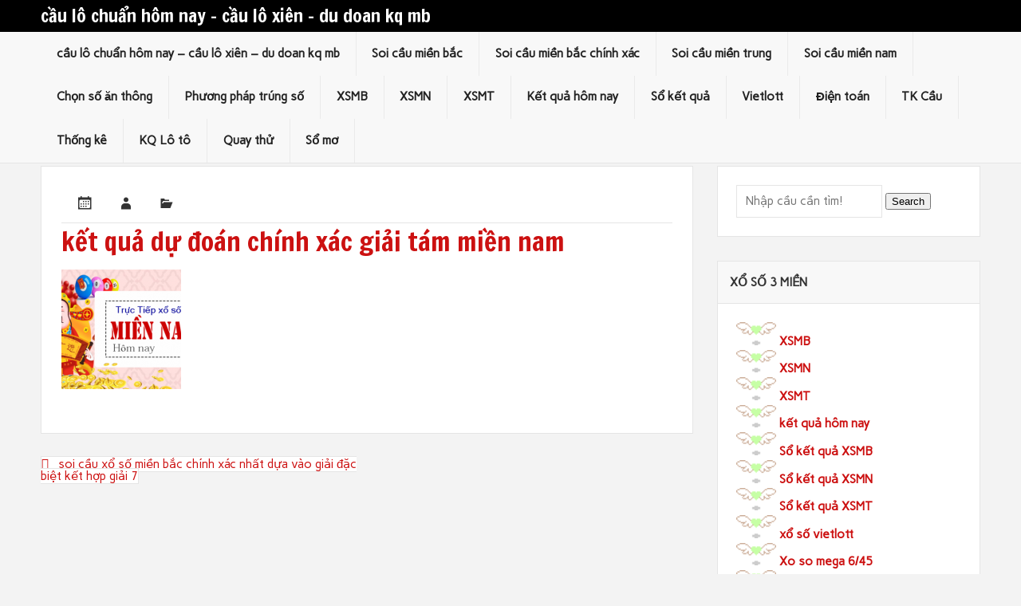

--- FILE ---
content_type: text/html; charset=utf-8
request_url: https://dudoanxs88.com/soi-cau-xo-so-mien-bac-chinh-xac-nhat-dua-vao-giai-dac-biet-ket-hop-giai-7/ket-qua-du-doan-chinh-xac-giai-tam-mien-nam/
body_size: 10194
content:
<!DOCTYPE html><html lang="vi"><head><meta charset="UTF-8" /><meta name="viewport" content="width=device-width, initial-scale=1"><link rel="profile" href="https://gmpg.org/xfn/11" /><meta name='robots' content='index, follow, max-image-preview:large, max-snippet:-1, max-video-preview:-1' /><link type="text/css" media="all" href="https://dudoanxs88.com/wp-content/cache/breeze-minification/css/breeze_1fd982c885a876dad95a113085b49ef4.css" rel="stylesheet" /><title>k&#7871;t qu&#7843; d&#7921; &#273;o&aacute;n ch&iacute;nh x&aacute;c gi&#7843;i t&aacute;m mi&#7873;n nam</title><meta name="description" content="k&#7871;t qu&#7843; d&#7921; &#273;o&aacute;n ch&iacute;nh x&aacute;c gi&#7843;i t&aacute;m mi&#7873;n nam c&#7847;u l&ocirc; chu&#7849;n h&ocirc;m nay - c&#7847;u l&ocirc; xi&ecirc;n - du doan kq mb" /><link rel="canonical" href="https://dudoanxs88.com/soi-cau-xo-so-mien-bac-chinh-xac-nhat-dua-vao-giai-dac-biet-ket-hop-giai-7/ket-qua-du-doan-chinh-xac-giai-tam-mien-nam/" /><meta property="og:locale" content="vi_VN" /><meta property="og:type" content="article" /><meta property="og:title" content="k&#7871;t qu&#7843; d&#7921; &#273;o&aacute;n ch&iacute;nh x&aacute;c gi&#7843;i t&aacute;m mi&#7873;n nam" /><meta property="og:description" content="k&#7871;t qu&#7843; d&#7921; &#273;o&aacute;n ch&iacute;nh x&aacute;c gi&#7843;i t&aacute;m mi&#7873;n nam c&#7847;u l&ocirc; chu&#7849;n h&ocirc;m nay - c&#7847;u l&ocirc; xi&ecirc;n - du doan kq mb" /><meta property="og:url" content="https://dudoanxs88.com/soi-cau-xo-so-mien-bac-chinh-xac-nhat-dua-vao-giai-dac-biet-ket-hop-giai-7/ket-qua-du-doan-chinh-xac-giai-tam-mien-nam/" /><meta property="og:site_name" content="c&#7847;u l&ocirc; chu&#7849;n h&ocirc;m nay - c&#7847;u l&ocirc; xi&ecirc;n - du doan kq mb" /><meta property="og:image" content="https://dudoanxs88.com/soi-cau-xo-so-mien-bac-chinh-xac-nhat-dua-vao-giai-dac-biet-ket-hop-giai-7/ket-qua-du-doan-chinh-xac-giai-tam-mien-nam" /><meta property="og:image:width" content="150" /><meta property="og:image:height" content="150" /><meta property="og:image:type" content="image/png" /><meta name="twitter:card" content="summary_large_image" /> <script type="application/ld+json" class="yoast-schema-graph">{"@context":"https://schema.org","@graph":[{"@type":"WebPage","@id":"https://dudoanxs88.com/soi-cau-xo-so-mien-bac-chinh-xac-nhat-dua-vao-giai-dac-biet-ket-hop-giai-7/ket-qua-du-doan-chinh-xac-giai-tam-mien-nam/","url":"https://dudoanxs88.com/soi-cau-xo-so-mien-bac-chinh-xac-nhat-dua-vao-giai-dac-biet-ket-hop-giai-7/ket-qua-du-doan-chinh-xac-giai-tam-mien-nam/","name":"k&#7871;t qu&#7843; d&#7921; &#273;o&aacute;n ch&iacute;nh x&aacute;c gi&#7843;i t&aacute;m mi&#7873;n nam","isPartOf":{"@id":"https://dudoanxs88.com/#website"},"primaryImageOfPage":{"@id":"https://dudoanxs88.com/soi-cau-xo-so-mien-bac-chinh-xac-nhat-dua-vao-giai-dac-biet-ket-hop-giai-7/ket-qua-du-doan-chinh-xac-giai-tam-mien-nam/#primaryimage"},"image":{"@id":"https://dudoanxs88.com/soi-cau-xo-so-mien-bac-chinh-xac-nhat-dua-vao-giai-dac-biet-ket-hop-giai-7/ket-qua-du-doan-chinh-xac-giai-tam-mien-nam/#primaryimage"},"thumbnailUrl":"https://dudoanxs88.com/wp-content/uploads/2025/05/soi-lo-de-mb-150x150-1.png","datePublished":"2025-05-24T09:18:41+00:00","dateModified":"2025-05-24T09:18:41+00:00","description":"k&#7871;t qu&#7843; d&#7921; &#273;o&aacute;n ch&iacute;nh x&aacute;c gi&#7843;i t&aacute;m mi&#7873;n nam c&#7847;u l&ocirc; chu&#7849;n h&ocirc;m nay - c&#7847;u l&ocirc; xi&ecirc;n - du doan kq mb","breadcrumb":{"@id":"https://dudoanxs88.com/soi-cau-xo-so-mien-bac-chinh-xac-nhat-dua-vao-giai-dac-biet-ket-hop-giai-7/ket-qua-du-doan-chinh-xac-giai-tam-mien-nam/#breadcrumb"},"inLanguage":"vi","potentialAction":[{"@type":"ReadAction","target":["https://dudoanxs88.com/soi-cau-xo-so-mien-bac-chinh-xac-nhat-dua-vao-giai-dac-biet-ket-hop-giai-7/ket-qua-du-doan-chinh-xac-giai-tam-mien-nam/"]}]},{"@type":"ImageObject","inLanguage":"vi","@id":"https://dudoanxs88.com/soi-cau-xo-so-mien-bac-chinh-xac-nhat-dua-vao-giai-dac-biet-ket-hop-giai-7/ket-qua-du-doan-chinh-xac-giai-tam-mien-nam/#primaryimage","url":"https://dudoanxs88.com/wp-content/uploads/2025/05/soi-lo-de-mb-150x150-1.png","contentUrl":"https://dudoanxs88.com/wp-content/uploads/2025/05/soi-lo-de-mb-150x150-1.png","width":150,"height":150,"caption":"k&#7871;t qu&#7843; d&#7921; &#273;o&aacute;n ch&iacute;nh x&aacute;c gi&#7843;i t&aacute;m mi&#7873;n nam"},{"@type":"BreadcrumbList","@id":"https://dudoanxs88.com/soi-cau-xo-so-mien-bac-chinh-xac-nhat-dua-vao-giai-dac-biet-ket-hop-giai-7/ket-qua-du-doan-chinh-xac-giai-tam-mien-nam/#breadcrumb","itemListElement":[{"@type":"ListItem","position":1,"name":"Home","item":"https://dudoanxs88.com/"},{"@type":"ListItem","position":2,"name":"soi c&#7847;u x&#7893; s&#7889; mi&#7873;n b&#7855;c ch&iacute;nh x&aacute;c nh&#7845;t d&#7921;a v&agrave;o gi&#7843;i &#273;&#7863;c bi&#7879;t k&#7871;t h&#7907;p gi&#7843;i 7","item":"https://dudoanxs88.com/soi-cau-xo-so-mien-bac-chinh-xac-nhat-dua-vao-giai-dac-biet-ket-hop-giai-7/"},{"@type":"ListItem","position":3,"name":"k&#7871;t qu&#7843; d&#7921; &#273;o&aacute;n ch&iacute;nh x&aacute;c gi&#7843;i t&aacute;m mi&#7873;n nam"}]},{"@type":"WebSite","@id":"https://dudoanxs88.com/#website","url":"https://dudoanxs88.com/","name":"c&#7847;u l&ocirc; chu&#7849;n h&ocirc;m nay - c&#7847;u l&ocirc; xi&ecirc;n - du doan kq mb","description":"c&#7847;u l&ocirc; chu&#7849;n h&ocirc;m nay - c&#7847;u l&ocirc; xi&ecirc;n - du doan kq mb","potentialAction":[{"@type":"SearchAction","target":{"@type":"EntryPoint","urlTemplate":"https://dudoanxs88.com/?s={search_term_string}"},"query-input":"required name=search_term_string"}],"inLanguage":"vi"}]}</script> <link rel='dns-prefetch' href='//fonts.googleapis.com' /><link rel="alternate" type="application/rss+xml" title="D&ograve;ng th&ocirc;ng tin c&#7847;u l&ocirc; chu&#7849;n h&ocirc;m nay - c&#7847;u l&ocirc; xi&ecirc;n - du doan kq mb &raquo;" href="https://dudoanxs88.com/feed/" /><link rel="alternate" type="application/rss+xml" title="D&ograve;ng ph&#7843;n h&#7891;i c&#7847;u l&ocirc; chu&#7849;n h&ocirc;m nay - c&#7847;u l&ocirc; xi&ecirc;n - du doan kq mb &raquo;" href="https://dudoanxs88.com/comments/feed/" /> <script type="text/javascript">/*  */
window._wpemojiSettings = {"baseUrl":"https:\/\/s.w.org\/images\/core\/emoji\/14.0.0\/72x72\/","ext":".png","svgUrl":"https:\/\/s.w.org\/images\/core\/emoji\/14.0.0\/svg\/","svgExt":".svg","source":{"concatemoji":"https:\/\/dudoanxs88.com\/wp-includes\/js\/wp-emoji-release.min.js?ver=6.4.7"}};
/*! This file is auto-generated */
!function(i,n){var o,s,e;function c(e){try{var t={supportTests:e,timestamp:(new Date).valueOf()};sessionStorage.setItem(o,JSON.stringify(t))}catch(e){}}function p(e,t,n){e.clearRect(0,0,e.canvas.width,e.canvas.height),e.fillText(t,0,0);var t=new Uint32Array(e.getImageData(0,0,e.canvas.width,e.canvas.height).data),r=(e.clearRect(0,0,e.canvas.width,e.canvas.height),e.fillText(n,0,0),new Uint32Array(e.getImageData(0,0,e.canvas.width,e.canvas.height).data));return t.every(function(e,t){return e===r[t]})}function u(e,t,n){switch(t){case"flag":return n(e,"\ud83c\udff3\ufe0f\u200d\u26a7\ufe0f","\ud83c\udff3\ufe0f\u200b\u26a7\ufe0f")?!1:!n(e,"\ud83c\uddfa\ud83c\uddf3","\ud83c\uddfa\u200b\ud83c\uddf3")&&!n(e,"\ud83c\udff4\udb40\udc67\udb40\udc62\udb40\udc65\udb40\udc6e\udb40\udc67\udb40\udc7f","\ud83c\udff4\u200b\udb40\udc67\u200b\udb40\udc62\u200b\udb40\udc65\u200b\udb40\udc6e\u200b\udb40\udc67\u200b\udb40\udc7f");case"emoji":return!n(e,"\ud83e\udef1\ud83c\udffb\u200d\ud83e\udef2\ud83c\udfff","\ud83e\udef1\ud83c\udffb\u200b\ud83e\udef2\ud83c\udfff")}return!1}function f(e,t,n){var r="undefined"!=typeof WorkerGlobalScope&&self instanceof WorkerGlobalScope?new OffscreenCanvas(300,150):i.createElement("canvas"),a=r.getContext("2d",{willReadFrequently:!0}),o=(a.textBaseline="top",a.font="600 32px Arial",{});return e.forEach(function(e){o[e]=t(a,e,n)}),o}function t(e){var t=i.createElement("script");t.src=e,t.defer=!0,i.head.appendChild(t)}"undefined"!=typeof Promise&&(o="wpEmojiSettingsSupports",s=["flag","emoji"],n.supports={everything:!0,everythingExceptFlag:!0},e=new Promise(function(e){i.addEventListener("DOMContentLoaded",e,{once:!0})}),new Promise(function(t){var n=function(){try{var e=JSON.parse(sessionStorage.getItem(o));if("object"==typeof e&&"number"==typeof e.timestamp&&(new Date).valueOf()<e.timestamp+604800&&"object"==typeof e.supportTests)return e.supportTests}catch(e){}return null}();if(!n){if("undefined"!=typeof Worker&&"undefined"!=typeof OffscreenCanvas&&"undefined"!=typeof URL&&URL.createObjectURL&&"undefined"!=typeof Blob)try{var e="postMessage("+f.toString()+"("+[JSON.stringify(s),u.toString(),p.toString()].join(",")+"));",r=new Blob([e],{type:"text/javascript"}),a=new Worker(URL.createObjectURL(r),{name:"wpTestEmojiSupports"});return void(a.onmessage=function(e){c(n=e.data),a.terminate(),t(n)})}catch(e){}c(n=f(s,u,p))}t(n)}).then(function(e){for(var t in e)n.supports[t]=e[t],n.supports.everything=n.supports.everything&&n.supports[t],"flag"!==t&&(n.supports.everythingExceptFlag=n.supports.everythingExceptFlag&&n.supports[t]);n.supports.everythingExceptFlag=n.supports.everythingExceptFlag&&!n.supports.flag,n.DOMReady=!1,n.readyCallback=function(){n.DOMReady=!0}}).then(function(){return e}).then(function(){var e;n.supports.everything||(n.readyCallback(),(e=n.source||{}).concatemoji?t(e.concatemoji):e.wpemoji&&e.twemoji&&(t(e.twemoji),t(e.wpemoji)))}))}((window,document),window._wpemojiSettings);
/*  */</script> <link rel='stylesheet' id='dukan-lite-default-fonts-css' href='//fonts.googleapis.com/css?family=Carme%3A400%2C700%7CFrancois+One&#038;subset=latin%2Clatin-ext' type='text/css' media='all' /> <script type="text/javascript" id="breeze-prefetch-js-extra">/*  */
var breeze_prefetch = {"local_url":"https:\/\/dudoanxs88.com","ignore_remote_prefetch":"1","ignore_list":["\/","\/page\/(.)","\/wp-admin\/"]};
/*  */</script> <script type="text/javascript" src="https://dudoanxs88.com/wp-content/plugins/breeze/assets/js/js-front-end/breeze-prefetch-links.min.js?ver=2.1.6" id="breeze-prefetch-js"></script> <script type="text/javascript" src="https://dudoanxs88.com/wp-includes/js/jquery/jquery.min.js?ver=3.7.1" id="jquery-core-js"></script> <script type="text/javascript" src="https://dudoanxs88.com/wp-includes/js/jquery/jquery-migrate.min.js?ver=3.4.1" id="jquery-migrate-js"></script> <script type="text/javascript" id="dukan-lite-jquery-navigation-js-extra">/*  */
var dukan_navigation_params = {"menuTitle":"Menu"};
/*  */</script> <script type="text/javascript" src="https://dudoanxs88.com/wp-content/themes/dukan-lite/js/navigation.js?ver=6.4.7" id="dukan-lite-jquery-navigation-js"></script> <!--[if lt IE 9]> <script type="text/javascript" src="https://dudoanxs88.com/wp-content/themes/dukan-lite/js/html5shiv.js?ver=3.7.2" id="html5shiv-js"></script> <![endif]--><link rel="https://api.w.org/" href="https://dudoanxs88.com/wp-json/" /><link rel="alternate" type="application/json" href="https://dudoanxs88.com/wp-json/wp/v2/media/17416" /><link rel="EditURI" type="application/rsd+xml" title="RSD" href="https://dudoanxs88.com/xmlrpc.php?rsd" /><meta name="generator" content="WordPress 6.4.7" /><link rel='shortlink' href='https://dudoanxs88.com/?p=17416' /><link rel="alternate" type="application/json+oembed" href="https://dudoanxs88.com/wp-json/oembed/1.0/embed?url=https%3A%2F%2Fdudoanxs88.com%2Fsoi-cau-xo-so-mien-bac-chinh-xac-nhat-dua-vao-giai-dac-biet-ket-hop-giai-7%2Fket-qua-du-doan-chinh-xac-giai-tam-mien-nam%2F" /><link rel="alternate" type="text/xml+oembed" href="https://dudoanxs88.com/wp-json/oembed/1.0/embed?url=https%3A%2F%2Fdudoanxs88.com%2Fsoi-cau-xo-so-mien-bac-chinh-xac-nhat-dua-vao-giai-dac-biet-ket-hop-giai-7%2Fket-qua-du-doan-chinh-xac-giai-tam-mien-nam%2F&#038;format=xml" /> <script async src="https://dudoanxs88.com/wp-content/uploads/breeze/google/gtag.js?id=G-76RTHJNZDK"></script> <script>window.dataLayer = window.dataLayer || [];
			function gtag(){dataLayer.push(arguments);}
			gtag('js', new Date());
			gtag('config', 'G-76RTHJNZDK');</script> <link rel="icon" href="https://dudoanxs88.com/wp-content/uploads/2025/09/4546g-150x150.jpg" sizes="32x32" /><link rel="icon" href="https://dudoanxs88.com/wp-content/uploads/2025/09/4546g.jpg" sizes="192x192" /><link rel="apple-touch-icon" href="https://dudoanxs88.com/wp-content/uploads/2025/09/4546g.jpg" /><meta name="msapplication-TileImage" content="https://dudoanxs88.com/wp-content/uploads/2025/09/4546g.jpg" /></head><body class="attachment attachment-template-default single single-attachment postid-17416 attachmentid-17416 attachment-png"><div id="wrapper" class="hfeed"><div id="header-wrap"><div id="topheader-wrap"><div id="topheader" class="container clearfix"></div></div><header id="header" class="container clearfix" role="banner"><div id="logo"> <a href="https://dudoanxs88.com/" title="c&#7847;u l&ocirc; chu&#7849;n h&ocirc;m nay &#8211; c&#7847;u l&ocirc; xi&ecirc;n &#8211; du doan kq mb" rel="home"><h1 class="site-title">c&#7847;u l&ocirc; chu&#7849;n h&ocirc;m nay &#8211; c&#7847;u l&ocirc; xi&ecirc;n &#8211; du doan kq mb</h1> </a></div><div id="header-content" class="clearfix"><div id="dukan_banner" class="clearfix"></div></div></header></div><div id="mainnav-wrap"><nav id="mainnav" class="container clearfix" role="navigation"><ul id="mainnav-menu" class="menu"><li id="menu-item-16729" class="menu-item menu-item-type-post_type menu-item-object-page menu-item-home menu-item-16729"><a href="https://dudoanxs88.com/trang-chu/">c&#7847;u l&ocirc; chu&#7849;n h&ocirc;m nay &ndash; c&#7847;u l&ocirc; xi&ecirc;n &ndash; du doan kq mb</a></li><li id="menu-item-17010" class="menu-item menu-item-type-taxonomy menu-item-object-category menu-item-has-children menu-item-17010"><a href="https://dudoanxs88.com/soi-cau-mien-bac/">Soi c&#7847;u mi&#7873;n b&#7855;c</a><ul class="sub-menu"><li id="menu-item-16694" class="menu-item menu-item-type-post_type menu-item-object-page menu-item-16694"><a href="https://dudoanxs88.com/chot-xsmb-du-doan-3-cang-hom-nay/">ch&#7889;t xsmb d&#7921; &#273;o&aacute;n 3 c&agrave;ng h&ocirc;m nay</a></li><li id="menu-item-16695" class="menu-item menu-item-type-post_type menu-item-object-page menu-item-16695"><a href="https://dudoanxs88.com/chot-xsmb-du-doan-4-con-de-hom-nay/">ch&#7889;t xsmb d&#7921; &#273;o&aacute;n 4 con &#273;&#7873; h&ocirc;m nay</a></li><li id="menu-item-16928" class="menu-item menu-item-type-post_type menu-item-object-page menu-item-16928"><a href="https://dudoanxs88.com/chot-xsmb-du-doan-6-con-de-hom-nay/">ch&#7889;t xsmb d&#7921; &#273;o&aacute;n 6 con &#273;&#7873; h&ocirc;m nay</a></li><li id="menu-item-16927" class="menu-item menu-item-type-post_type menu-item-object-page menu-item-16927"><a href="https://dudoanxs88.com/chot-xsmb-du-doan-8-con-de-hom-nay/">ch&#7889;t xsmb d&#7921; &#273;o&aacute;n 8 con &#273;&#7873; h&ocirc;m nay</a></li><li id="menu-item-16926" class="menu-item menu-item-type-post_type menu-item-object-page menu-item-16926"><a href="https://dudoanxs88.com/chot-xsmb-du-doan-10-con-de-hom-nay/">ch&#7889;t xsmb d&#7921; &#273;o&aacute;n 10 con &#273;&#7873; h&ocirc;m nay</a></li><li id="menu-item-16696" class="menu-item menu-item-type-post_type menu-item-object-page menu-item-16696"><a href="https://dudoanxs88.com/chot-xsmb-du-doan-4-con-lo-hom-nay/">ch&#7889;t xsmb d&#7921; &#273;o&aacute;n 4 con l&ocirc; h&ocirc;m nay</a></li><li id="menu-item-16697" class="menu-item menu-item-type-post_type menu-item-object-page menu-item-16697"><a href="https://dudoanxs88.com/chot-xsmb-du-doan-6-con-lo-hom-nay/">ch&#7889;t xsmb d&#7921; &#273;o&aacute;n 6 con l&ocirc; h&ocirc;m nay</a></li><li id="menu-item-16698" class="menu-item menu-item-type-post_type menu-item-object-page menu-item-16698"><a href="https://dudoanxs88.com/chot-xsmb-du-doan-8-con-lo-hom-nay/">ch&#7889;t xsmb d&#7921; &#273;o&aacute;n 8 con l&ocirc; h&ocirc;m nay</a></li><li id="menu-item-16699" class="menu-item menu-item-type-post_type menu-item-object-page menu-item-16699"><a href="https://dudoanxs88.com/chot-xsmb-du-doan-cap-ba-cang-hom-nay/">ch&#7889;t xsmb d&#7921; &#273;o&aacute;n c&#7863;p ba c&agrave;ng h&ocirc;m nay</a></li><li id="menu-item-16700" class="menu-item menu-item-type-post_type menu-item-object-page menu-item-16700"><a href="https://dudoanxs88.com/chot-xsmb-du-doan-dan-lo-10-con-hom-nay/">ch&#7889;t xsmb d&#7921; &#273;o&aacute;n d&agrave;n l&ocirc; 10 con h&ocirc;m nay</a></li><li id="menu-item-16701" class="menu-item menu-item-type-post_type menu-item-object-page menu-item-16701"><a href="https://dudoanxs88.com/chot-xsmb-du-doan-de-bach-thu-hom-nay/">ch&#7889;t xsmb d&#7921; &#273;o&aacute;n &#273;&#7873; b&#7841;ch th&#7911; h&ocirc;m nay</a></li><li id="menu-item-16702" class="menu-item menu-item-type-post_type menu-item-object-page menu-item-16702"><a href="https://dudoanxs88.com/chot-xsmb-du-doan-de-dau-duoi-hom-nay/">ch&#7889;t xsmb d&#7921; &#273;o&aacute;n &#273;&#7873; &#273;&#7847;u &#273;u&ocirc;i h&ocirc;m nay</a></li></ul></li><li id="menu-item-17011" class="menu-item menu-item-type-taxonomy menu-item-object-category menu-item-has-children menu-item-17011"><a href="https://dudoanxs88.com/soi-cau-mien-bac-chinh-xac/">Soi c&#7847;u mi&#7873;n b&#7855;c ch&iacute;nh x&aacute;c</a><ul class="sub-menu"><li id="menu-item-16703" class="menu-item menu-item-type-post_type menu-item-object-page menu-item-16703"><a href="https://dudoanxs88.com/chot-xsmb-du-doan-de-song-thu-hom-nay/">ch&#7889;t xsmb d&#7921; &#273;o&aacute;n &#273;&#7873; song th&#7911; h&ocirc;m nay</a></li><li id="menu-item-16704" class="menu-item menu-item-type-post_type menu-item-object-page menu-item-16704"><a href="https://dudoanxs88.com/chot-xsmb-du-doan-lo-bach-thu-hom-nay/">ch&#7889;t xsmb d&#7921; &#273;o&aacute;n l&ocirc; b&#7841;ch th&#7911; h&ocirc;m nay</a></li><li id="menu-item-16925" class="menu-item menu-item-type-post_type menu-item-object-page menu-item-16925"><a href="https://dudoanxs88.com/chot-xsmb-du-doan-bach-thu-lo-2-nhay-hom-nay/">ch&#7889;t xsmb d&#7921; &#273;o&aacute;n b&#7841;ch th&#7911; l&ocirc; 2 nh&aacute;y h&ocirc;m nay</a></li><li id="menu-item-16705" class="menu-item menu-item-type-post_type menu-item-object-page menu-item-16705"><a href="https://dudoanxs88.com/chot-xsmb-du-doan-lo-bach-thu-kep-hom-nay/">ch&#7889;t xsmb d&#7921; &#273;o&aacute;n l&ocirc; b&#7841;ch th&#7911; k&eacute;p h&ocirc;m nay</a></li><li id="menu-item-16706" class="menu-item menu-item-type-post_type menu-item-object-page menu-item-16706"><a href="https://dudoanxs88.com/chot-xsmb-du-doan-lo-song-thu-hom-nay/">ch&#7889;t xsmb d&#7921; &#273;o&aacute;n l&ocirc; song th&#7911; h&ocirc;m nay</a></li><li id="menu-item-16707" class="menu-item menu-item-type-post_type menu-item-object-page menu-item-16707"><a href="https://dudoanxs88.com/chot-xsmb-du-doan-lo-song-thu-kep-hom-nay/">ch&#7889;t xsmb d&#7921; &#273;o&aacute;n l&ocirc; song th&#7911; k&eacute;p h&ocirc;m nay</a></li><li id="menu-item-16708" class="menu-item menu-item-type-post_type menu-item-object-page menu-item-16708"><a href="https://dudoanxs88.com/chot-xsmb-du-doan-xien-2-lo-hom-nay/">ch&#7889;t xsmb d&#7921; &#273;o&aacute;n xi&ecirc;n 2 l&ocirc; h&ocirc;m nay</a></li><li id="menu-item-16709" class="menu-item menu-item-type-post_type menu-item-object-page menu-item-16709"><a href="https://dudoanxs88.com/chot-xsmb-du-doan-xien-3-lo-hom-nay/">ch&#7889;t xsmb d&#7921; &#273;o&aacute;n xi&ecirc;n 3 l&ocirc; h&ocirc;m nay</a></li><li id="menu-item-16710" class="menu-item menu-item-type-post_type menu-item-object-page menu-item-16710"><a href="https://dudoanxs88.com/chot-xsmb-du-doan-xien-4-lo-hom-nay/">ch&#7889;t xsmb d&#7921; &#273;o&aacute;n xi&ecirc;n 4 l&ocirc; h&ocirc;m nay</a></li></ul></li><li id="menu-item-17013" class="menu-item menu-item-type-taxonomy menu-item-object-category menu-item-has-children menu-item-17013"><a href="https://dudoanxs88.com/soi-cau-mien-trung/">Soi c&#7847;u mi&#7873;n trung</a><ul class="sub-menu"><li id="menu-item-16720" class="menu-item menu-item-type-post_type menu-item-object-page menu-item-16720"><a href="https://dudoanxs88.com/chot-xsmt-du-doan-bao-lo-hom-nay/">ch&#7889;t xsmt d&#7921; &#273;o&aacute;n bao l&ocirc; h&ocirc;m nay</a></li><li id="menu-item-16721" class="menu-item menu-item-type-post_type menu-item-object-page menu-item-16721"><a href="https://dudoanxs88.com/chot-xsmt-du-doan-cap-xiu-chu-hom-nay/">ch&#7889;t xsmt d&#7921; &#273;o&aacute;n c&#7863;p x&iacute;u ch&#7911; h&ocirc;m nay</a></li><li id="menu-item-16722" class="menu-item menu-item-type-post_type menu-item-object-page menu-item-16722"><a href="https://dudoanxs88.com/chot-xsmt-du-doan-dac-biet-hom-nay/">ch&#7889;t xsmt d&#7921; &#273;o&aacute;n &#273;&#7863;c bi&#7879;t h&ocirc;m nay</a></li><li id="menu-item-16723" class="menu-item menu-item-type-post_type menu-item-object-page menu-item-16723"><a href="https://dudoanxs88.com/chot-xsmt-du-doan-giai-tam-hom-nay/">ch&#7889;t xsmt d&#7921; &#273;o&aacute;n gi&#7843;i t&aacute;m h&ocirc;m nay</a></li><li id="menu-item-16724" class="menu-item menu-item-type-post_type menu-item-object-page menu-item-16724"><a href="https://dudoanxs88.com/chot-xsmt-du-doan-slo-3-hom-nay/">ch&#7889;t xsmt d&#7921; &#273;o&aacute;n sl&ocirc; 3 s&#7889; h&ocirc;m nay</a></li><li id="menu-item-16725" class="menu-item menu-item-type-post_type menu-item-object-page menu-item-16725"><a href="https://dudoanxs88.com/chot-xsmt-du-doan-dau-duoi-giai-8-hom-nay/">ch&#7889;t xsmt d&#7921; &#273;o&aacute;n s&#7899; &#273;&#7847;u &#273;u&ocirc;i gi&#7843;i 8 h&ocirc;m nay</a></li><li id="menu-item-16726" class="menu-item menu-item-type-post_type menu-item-object-page menu-item-16726"><a href="https://dudoanxs88.com/chot-xsmt-du-doan-dau-duoi-giai-dac-biet-hom-nay/">ch&#7889;t xsmt d&#7921; &#273;o&aacute;n s&#7899; &#273;&#7847;u &#273;u&ocirc;i gi&#7843;i &#273;&#7863;c bi&#7879;t h&ocirc;m nay</a></li><li id="menu-item-16727" class="menu-item menu-item-type-post_type menu-item-object-page menu-item-16727"><a href="https://dudoanxs88.com/chot-xsmt-du-doan-song-thu-lo-hom-nay/">ch&#7889;t xsmt d&#7921; &#273;o&aacute;n song th&#7911; l&ocirc; h&ocirc;m nay</a></li><li id="menu-item-16728" class="menu-item menu-item-type-post_type menu-item-object-page menu-item-16728"><a href="https://dudoanxs88.com/chot-xsmt-du-doan-xiu-chu-hom-nay/">ch&#7889;t xsmt d&#7921; &#273;o&aacute;n x&iacute;u ch&#7911; h&ocirc;m nay</a></li></ul></li><li id="menu-item-17012" class="menu-item menu-item-type-taxonomy menu-item-object-category menu-item-has-children menu-item-17012"><a href="https://dudoanxs88.com/soi-cau-mien-nam/">Soi c&#7847;u mi&#7873;n nam</a><ul class="sub-menu"><li id="menu-item-16711" class="menu-item menu-item-type-post_type menu-item-object-page menu-item-16711"><a href="https://dudoanxs88.com/chot-xsmn-du-doan-bao-lo-hom-nay/">ch&#7889;t xsmn d&#7921; &#273;o&aacute;n bao l&ocirc; h&ocirc;m nay</a></li><li id="menu-item-16712" class="menu-item menu-item-type-post_type menu-item-object-page menu-item-16712"><a href="https://dudoanxs88.com/chot-xsmn-du-doan-cap-xiu-chu-hom-nay/">ch&#7889;t xsmn d&#7921; &#273;o&aacute;n c&#7863;p x&iacute;u ch&#7911; h&ocirc;m nay</a></li><li id="menu-item-16713" class="menu-item menu-item-type-post_type menu-item-object-page menu-item-16713"><a href="https://dudoanxs88.com/chot-xsmn-du-doan-dac-biet-hom-nay/">ch&#7889;t xsmn d&#7921; &#273;o&aacute;n &#273;&#7863;c bi&#7879;t h&ocirc;m nay</a></li><li id="menu-item-16714" class="menu-item menu-item-type-post_type menu-item-object-page menu-item-16714"><a href="https://dudoanxs88.com/chot-xsmn-du-doan-giai-tam-hom-nay/">ch&#7889;t xsmn d&#7921; &#273;o&aacute;n gi&#7843;i t&aacute;m h&ocirc;m nay</a></li><li id="menu-item-16715" class="menu-item menu-item-type-post_type menu-item-object-page menu-item-16715"><a href="https://dudoanxs88.com/chot-xsmn-du-doan-lo-3-hom-nay/">ch&#7889;t xsmn d&#7921; &#273;o&aacute;n l&ocirc; 3 s&#7889; h&ocirc;m nay</a></li><li id="menu-item-16716" class="menu-item menu-item-type-post_type menu-item-object-page menu-item-16716"><a href="https://dudoanxs88.com/chot-xsmn-du-doan-dau-duoi-giai-8-hom-nay/">ch&#7889;t xsmn d&#7921; &#273;o&aacute;n s&#7899; &#273;&#7847;u &#273;u&ocirc;i gi&#7843;i 8 h&ocirc;m nay</a></li><li id="menu-item-16717" class="menu-item menu-item-type-post_type menu-item-object-page menu-item-16717"><a href="https://dudoanxs88.com/chot-xsmn-du-doan-dau-duoi-giai-dac-biet-hom-nay/">ch&#7889;t xsmn d&#7921; &#273;o&aacute;n s&#7899; &#273;&#7847;u &#273;u&ocirc;i gi&#7843;i &#273;&#7863;c bi&#7879;t h&ocirc;m nay</a></li><li id="menu-item-16718" class="menu-item menu-item-type-post_type menu-item-object-page menu-item-16718"><a href="https://dudoanxs88.com/chot-xsmn-du-doan-song-thu-lo-hom-nay/">ch&#7889;t xsmn d&#7921; &#273;o&aacute;n song th&#7911; l&ocirc; h&ocirc;m nay</a></li><li id="menu-item-16719" class="menu-item menu-item-type-post_type menu-item-object-page menu-item-16719"><a href="https://dudoanxs88.com/chot-xsmn-du-doan-xiu-chu-hom-nay/">ch&#7889;t xsmn d&#7921; &#273;o&aacute;n x&iacute;u ch&#7911; h&ocirc;m nay</a></li></ul></li><li id="menu-item-17008" class="menu-item menu-item-type-taxonomy menu-item-object-category menu-item-17008"><a href="https://dudoanxs88.com/chon-so-an-thong/">Ch&#7885;n s&#7889; &#259;n th&ocirc;ng</a></li><li id="menu-item-17009" class="menu-item menu-item-type-taxonomy menu-item-object-category menu-item-17009"><a href="https://dudoanxs88.com/phuong-phap-trung-so/">Ph&#432;&#417;ng ph&aacute;p tr&uacute;ng s&#7889;</a></li><li id="menu-item-17558" class="menu-item menu-item-type-post_type menu-item-object-post menu-item-17558"><a href="https://dudoanxs88.com/xsmb-kqxsmb-ket-qua-xsmb-hom-nay/">XSMB</a></li><li id="menu-item-17559" class="menu-item menu-item-type-post_type menu-item-object-post menu-item-17559"><a href="https://dudoanxs88.com/xsmn-kqxsmn-ket-qua-xsmn-hom-nay/">XSMN</a></li><li id="menu-item-17560" class="menu-item menu-item-type-post_type menu-item-object-post menu-item-17560"><a href="https://dudoanxs88.com/xsmt-kqxsmt-ket-qua-xsmt-hom-nay/">XSMT</a></li><li id="menu-item-17561" class="menu-item menu-item-type-post_type menu-item-object-post menu-item-17561"><a href="https://dudoanxs88.com/ket-qua-xo-so-3-mien/">K&#7871;t qu&#7843; h&ocirc;m nay</a></li><li id="menu-item-17596" class="menu-item menu-item-type-post_type menu-item-object-post menu-item-has-children menu-item-17596"><a href="https://dudoanxs88.com/xsmb-30-ngay-so-ket-qua-mien-bac/">S&#7893; k&#7871;t qu&#7843;</a><ul class="sub-menu"><li id="menu-item-17562" class="menu-item menu-item-type-post_type menu-item-object-post menu-item-17562"><a href="https://dudoanxs88.com/xsmb-30-ngay-so-ket-qua-mien-bac/">S&#7893; k&#7871;t qu&#7843; XSMB</a></li><li id="menu-item-17563" class="menu-item menu-item-type-post_type menu-item-object-post menu-item-17563"><a href="https://dudoanxs88.com/xsmn-30-ngay-so-ket-qua-mien-nam/">S&#7893; k&#7871;t qu&#7843; XSMN</a></li><li id="menu-item-17564" class="menu-item menu-item-type-post_type menu-item-object-post menu-item-17564"><a href="https://dudoanxs88.com/xsmt-30-ngay-so-ket-qua-mien-trung/">S&#7893; k&#7871;t qu&#7843; XSMT</a></li></ul></li><li id="menu-item-17565" class="menu-item menu-item-type-post_type menu-item-object-post menu-item-has-children menu-item-17565"><a href="https://dudoanxs88.com/xo-so-vietlott/">Vietlott</a><ul class="sub-menu"><li id="menu-item-17597" class="menu-item menu-item-type-post_type menu-item-object-post menu-item-17597"><a href="https://dudoanxs88.com/xo-so-vietlott/">X&#7893; s&#7889; Vietlott</a></li><li id="menu-item-17566" class="menu-item menu-item-type-post_type menu-item-object-post menu-item-17566"><a href="https://dudoanxs88.com/xo-so-mega-6-45/">X&#7893; s&#7889; Mega 6/45</a></li><li id="menu-item-17598" class="menu-item menu-item-type-post_type menu-item-object-post menu-item-17598"><a href="https://dudoanxs88.com/xo-so-power-6-55/">X&#7893; s&#7889; Power 6/55</a></li><li id="menu-item-17568" class="menu-item menu-item-type-post_type menu-item-object-post menu-item-17568"><a href="https://dudoanxs88.com/xo-so-max-3d-ket-qua-xo-so-dien-toan-max-3d/">Max 3D</a></li><li id="menu-item-17569" class="menu-item menu-item-type-post_type menu-item-object-post menu-item-17569"><a href="https://dudoanxs88.com/xo-so-max-4d-ket-qua-xo-so-dien-toan-max-4d/">Max 4D</a></li><li id="menu-item-17570" class="menu-item menu-item-type-post_type menu-item-object-post menu-item-17570"><a href="https://dudoanxs88.com/thong-ke-ve-nhieu-it-xs-mega-6-45/">Th&#7889;ng k&ecirc;</a></li></ul></li><li id="menu-item-17571" class="menu-item menu-item-type-post_type menu-item-object-post menu-item-has-children menu-item-17571"><a href="https://dudoanxs88.com/xo-so-dien-toan-6x36/">&#272;i&#7879;n to&aacute;n</a><ul class="sub-menu"><li id="menu-item-17599" class="menu-item menu-item-type-post_type menu-item-object-post menu-item-17599"><a href="https://dudoanxs88.com/xo-so-dien-toan-6x36/">X&#7893; s&#7889; &#273;i&#7879;n to&aacute;n 6&#215;36</a></li><li id="menu-item-17572" class="menu-item menu-item-type-post_type menu-item-object-post menu-item-17572"><a href="https://dudoanxs88.com/xo-so-dien-toan-123/">X&#7893; s&#7889; &#273;i&#7879;n to&aacute;n 123</a></li><li id="menu-item-17573" class="menu-item menu-item-type-post_type menu-item-object-post menu-item-17573"><a href="https://dudoanxs88.com/xo-so-than-tai/">X&#7893; s&#7889; th&#7847;n t&agrave;i</a></li></ul></li><li id="menu-item-17574" class="menu-item menu-item-type-post_type menu-item-object-post menu-item-has-children menu-item-17574"><a href="https://dudoanxs88.com/cau-bach-thu-mb/">TK C&#7847;u</a><ul class="sub-menu"><li id="menu-item-17600" class="menu-item menu-item-type-post_type menu-item-object-post menu-item-17600"><a href="https://dudoanxs88.com/cau-bach-thu-mb/">C&#7847;u b&#7841;ch th&#7911; (MB)</a></li><li id="menu-item-17575" class="menu-item menu-item-type-post_type menu-item-object-post menu-item-17575"><a href="https://dudoanxs88.com/cau-lat-lien-tuc-mb/">C&#7847;u l&#7853;t li&ecirc;n t&#7909;c (MB)</a></li><li id="menu-item-17576" class="menu-item menu-item-type-post_type menu-item-object-post menu-item-17576"><a href="https://dudoanxs88.com/cau-ve-ca-cap-mb/">C&#7847;u v&#7873; c&#7843; c&#7863;p (MB)</a></li><li id="menu-item-17577" class="menu-item menu-item-type-post_type menu-item-object-post menu-item-17577"><a href="https://dudoanxs88.com/cau-ve-nhieu-nhay-mb/">C&#7847;u v&#7873; nhi&#7873;u nh&aacute;y (MB)</a></li></ul></li><li id="menu-item-17578" class="menu-item menu-item-type-post_type menu-item-object-post menu-item-has-children menu-item-17578"><a href="https://dudoanxs88.com/thong-ke-dau-duoi-2/">Th&#7889;ng k&ecirc;</a><ul class="sub-menu"><li id="menu-item-17601" class="menu-item menu-item-type-post_type menu-item-object-post menu-item-17601"><a href="https://dudoanxs88.com/thong-ke-dau-duoi-2/">Th&#7889;ng k&ecirc; &#273;&#7847;u &#273;u&ocirc;i</a></li><li id="menu-item-17579" class="menu-item menu-item-type-post_type menu-item-object-post menu-item-17579"><a href="https://dudoanxs88.com/thong-ke-lo-gan/">Th&#7889;ng k&ecirc; l&ocirc; gan</a></li><li id="menu-item-17580" class="menu-item menu-item-type-post_type menu-item-object-post menu-item-17580"><a href="https://dudoanxs88.com/lo-xien-thong-ke-lo-xien/">Th&#7889;ng k&ecirc; l&ocirc; xi&ecirc;n</a></li><li id="menu-item-17581" class="menu-item menu-item-type-post_type menu-item-object-post menu-item-17581"><a href="https://dudoanxs88.com/lo-kep-thong-ke-lo-kep/">Th&#7889;ng k&ecirc; l&ocirc; k&eacute;p</a></li><li id="menu-item-17582" class="menu-item menu-item-type-post_type menu-item-object-post menu-item-17582"><a href="https://dudoanxs88.com/thong-ke-lo-to-theo-dau/">Th&#7889;ng k&ecirc; &#272;&#7847;u</a></li><li id="menu-item-17583" class="menu-item menu-item-type-post_type menu-item-object-post menu-item-17583"><a href="https://dudoanxs88.com/thong-ke-lo-to-theo-duoi/">Th&#7889;ng k&ecirc; &#272;u&ocirc;i</a></li><li id="menu-item-17584" class="menu-item menu-item-type-post_type menu-item-object-post menu-item-17584"><a href="https://dudoanxs88.com/thong-ke-dau-duoi-2/">Th&#7889;ng k&ecirc; &#272;&#7847;u &ndash; &#272;u&ocirc;i</a></li><li id="menu-item-17585" class="menu-item menu-item-type-post_type menu-item-object-post menu-item-17585"><a href="https://dudoanxs88.com/thong-ke-lo-to-theo-tong/">Th&#7889;ng k&ecirc; T&#7893;ng</a></li><li id="menu-item-17586" class="menu-item menu-item-type-post_type menu-item-object-post menu-item-17586"><a href="https://dudoanxs88.com/thong-ke-tan-suat-xuat-hien/">T&#7847;n su&#7845;t xu&#7845;t hi&#7879;n</a></li><li id="menu-item-17587" class="menu-item menu-item-type-post_type menu-item-object-post menu-item-17587"><a href="https://dudoanxs88.com/thong-ke-loto-tu-00-99/">TK t&#7915; 00 &#273;&#7871;n 99</a></li></ul></li><li id="menu-item-17588" class="menu-item menu-item-type-post_type menu-item-object-post menu-item-has-children menu-item-17588"><a href="https://dudoanxs88.com/loto-mien-bac/">KQ L&ocirc; t&ocirc;</a><ul class="sub-menu"><li id="menu-item-17602" class="menu-item menu-item-type-post_type menu-item-object-post menu-item-17602"><a href="https://dudoanxs88.com/loto-mien-bac/">B&#7843;ng loto MB</a></li><li id="menu-item-17589" class="menu-item menu-item-type-post_type menu-item-object-post menu-item-17589"><a href="https://dudoanxs88.com/loto-mien-nam/">B&#7843;ng loto MN</a></li><li id="menu-item-17590" class="menu-item menu-item-type-post_type menu-item-object-post menu-item-17590"><a href="https://dudoanxs88.com/loto-mien-trung/">B&#7843;ng loto MT</a></li></ul></li><li id="menu-item-17591" class="menu-item menu-item-type-post_type menu-item-object-post menu-item-has-children menu-item-17591"><a href="https://dudoanxs88.com/quay-thu-xo-so-mien-bac/">Quay th&#7917;</a><ul class="sub-menu"><li id="menu-item-17603" class="menu-item menu-item-type-post_type menu-item-object-post menu-item-17603"><a href="https://dudoanxs88.com/quay-thu-xo-so-mien-bac/">Quay th&#7917; XSMB</a></li><li id="menu-item-17592" class="menu-item menu-item-type-post_type menu-item-object-post menu-item-17592"><a href="https://dudoanxs88.com/quay-thu-xo-so-mien-nam/">Quay th&#7917; XSMN</a></li><li id="menu-item-17593" class="menu-item menu-item-type-post_type menu-item-object-post menu-item-17593"><a href="https://dudoanxs88.com/quay-thu-xo-so-mien-trung/">Quay th&#7917; XSMT</a></li><li id="menu-item-17594" class="menu-item menu-item-type-post_type menu-item-object-post menu-item-17594"><a href="https://dudoanxs88.com/quay-thu-vietlott-quay-thu-kqxs/">Quay th&#7917; Vietlott</a></li></ul></li><li id="menu-item-17595" class="menu-item menu-item-type-post_type menu-item-object-post menu-item-17595"><a href="https://dudoanxs88.com/so-mo-lo-de/">S&#7893; m&#417;</a></li></ul></nav></div><div id="wrap" class="container clearfix"><section id="content" class="primary" role="main"><article id="post-17416" class="clearfix post-17416 attachment type-attachment status-inherit hentry"><div class="postmeta-wrap clearfix"><div class="postmeta"> <span class="meta-date"> <a href="https://dudoanxs88.com/soi-cau-xo-so-mien-bac-chinh-xac-nhat-dua-vao-giai-dac-biet-ket-hop-giai-7/ket-qua-du-doan-chinh-xac-giai-tam-mien-nam/" title="" rel="bookmark"><time class="entry-date published date updated" datetime=""></time></a> </span> <span class="meta-author author vcard"> <a class="fn" href="https://dudoanxs88.com/author/dev-singsing/" title="View all posts by " rel="author"></a> </span> <span class="meta-category"> </span></div></div><div class="post-content"><h2 class="post-title entry-title"> <span>k&#7871;t qu&#7843; d&#7921; &#273;o&aacute;n ch&iacute;nh x&aacute;c gi&#7843;i t&aacute;m mi&#7873;n nam</span></h2><div class="entry clearfix"><p class="attachment"><a href='https://dudoanxs88.com/wp-content/uploads/2025/05/soi-lo-de-mb-150x150-1.png'><img loading="lazy" decoding="async" width="150" height="150" src="https://dudoanxs88.com/wp-content/uploads/2025/05/soi-lo-de-mb-150x150-1.png" class="attachment-medium size-medium" alt="k&#7871;t qu&#7843; d&#7921; &#273;o&aacute;n ch&iacute;nh x&aacute;c gi&#7843;i t&aacute;m mi&#7873;n nam" /></a></p><div class="page-links"></div></div><div class="meta-tags clearfix"></div></div></article><nav class="navigation post-navigation" aria-label="B&agrave;i vi&#7871;t"><h2 class="screen-reader-text">&#272;i&#7873;u h&#432;&#7899;ng b&agrave;i vi&#7871;t</h2><div class="nav-links"><div class="nav-previous"><a href="https://dudoanxs88.com/soi-cau-xo-so-mien-bac-chinh-xac-nhat-dua-vao-giai-dac-biet-ket-hop-giai-7/" rel="prev">soi c&#7847;u x&#7893; s&#7889; mi&#7873;n b&#7855;c ch&iacute;nh x&aacute;c nh&#7845;t d&#7921;a v&agrave;o gi&#7843;i &#273;&#7863;c bi&#7879;t k&#7871;t h&#7907;p gi&#7843;i 7</a></div></div></nav></section><section id="sidebar" class="secondary clearfix" role="complementary"><aside id="custom_html-4" class="widget_text widget widget_custom_html"><div class="textwidget custom-html-widget"><form action="https://www.google.com/search" class="searchform" method="get" name="searchform" target="_blank"> <input name="sitesearch" type="hidden" value="dudoanxs88.com"> <input autocomplete="on" class="form-control search" name="q" placeholder="Nh&#7853;p c&#7847;u c&#7847;n t&igrave;m!" required="required"  type="text"> <button class="button" type="submit">Search</button></form></div></aside><aside id="custom_html-3" class="widget_text widget widget_custom_html"><h3 class="widgettitle"><span>X&#7892; S&#7888; 3 MI&#7872;N</span></h3><div class="textwidget custom-html-widget"><h6><strong><img loading="lazy" class="alignnone wp-image-435" src="/wp-content/uploads/2025/09/fdubdbdf.gif" alt="" width="50" height="35" /> <a href="/xsmb-kqxsmb-ket-qua-xsmb-hom-nay/">XSMB</a> </strong></h6><h6><strong><img loading="lazy" class="alignnone wp-image-435" src="/wp-content/uploads/2025/09/fdubdbdf.gif" alt="" width="50" height="35" /> <a href="/xsmn-kqxsmn-ket-qua-xsmn-hom-nay/">XSMN</a> </strong></h6><h6><strong><img loading="lazy" class="alignnone wp-image-435" src="/wp-content/uploads/2025/09/fdubdbdf.gif" alt="" width="50" height="35" /> <a href="/xsmt-kqxsmt-ket-qua-xsmt-hom-nay/">XSMT</a> </strong></h6><h6><strong><img loading="lazy" class="alignnone wp-image-435" src="/wp-content/uploads/2025/09/fdubdbdf.gif" alt="" width="50" height="35" /> <a href="/ket-qua-xo-so-3-mien/">k&#7871;t qu&#7843; h&ocirc;m nay</a> </strong></h6><h6><strong><img loading="lazy" class="alignnone wp-image-435" src="/wp-content/uploads/2025/09/fdubdbdf.gif" alt="" width="50" height="35" /> <a href="/xsmb-30-ngay-so-ket-qua-mien-bac/">S&#7893; k&#7871;t qu&#7843; XSMB</a> </strong></h6><h6><strong><img loading="lazy" class="alignnone wp-image-435" src="/wp-content/uploads/2025/09/fdubdbdf.gif" alt="" width="50" height="35" /> <a href="/xsmn-30-ngay-so-ket-qua-mien-nam/">S&#7893; k&#7871;t qu&#7843; XSMN</a> </strong></h6><h6><strong><img loading="lazy" class="alignnone wp-image-435" src="/wp-content/uploads/2025/09/fdubdbdf.gif" alt="" width="50" height="35" /> <a href="/xsmt-30-ngay-so-ket-qua-mien-trung/">S&#7893; k&#7871;t qu&#7843; XSMT</a> </strong></h6><h6><strong><img loading="lazy" class="alignnone wp-image-435" src="/wp-content/uploads/2025/09/fdubdbdf.gif" alt="" width="50" height="35" /> <a href="/xo-so-vietlott/">x&#7893; s&#7889; vietlott</a> </strong></h6><h6><strong><img loading="lazy" class="alignnone wp-image-435" src="/wp-content/uploads/2025/09/fdubdbdf.gif" alt="" width="50" height="35" /> <a href="/xo-so-mega-6-45/">Xo so mega 6/45</a> </strong></h6><h6><strong><img loading="lazy" class="alignnone wp-image-435" src="/wp-content/uploads/2025/09/fdubdbdf.gif" alt="" width="50" height="35" /> <a href="/xo-so-power-6-55/">x&#7893; s&#7889; Power 6/55</a> </strong></h6><h6><strong><img loading="lazy" class="alignnone wp-image-435" src="/wp-content/uploads/2025/09/fdubdbdf.gif" alt="" width="50" height="35" /> <a href="/xo-so-max-3d-ket-qua-xo-so-dien-toan-max-3d/">Max 3D</a> </strong></h6><h6><strong><img loading="lazy" class="alignnone wp-image-435" src="/wp-content/uploads/2025/09/fdubdbdf.gif" alt="" width="50" height="35" /> <a href="/xo-so-max-4d-ket-qua-xo-so-dien-toan-max-4d/">Max 4D</a> </strong></h6><h6><strong><img loading="lazy" class="alignnone wp-image-435" src="/wp-content/uploads/2025/09/fdubdbdf.gif" alt="" width="50" height="35" /> <a href="/thong-ke-ve-nhieu-it-xs-mega-6-45/">Th&#7889;ng k&ecirc;</a> </strong></h6><h6><strong><img loading="lazy" class="alignnone wp-image-435" src="/wp-content/uploads/2025/09/fdubdbdf.gif" alt="" width="50" height="35" /> <a href="/xo-so-dien-toan-6x36/">X&#7893; s&#7889; &#273;i&#7879;n to&aacute;n 6x36</a> </strong></h6><h6><strong><img loading="lazy" class="alignnone wp-image-435" src="/wp-content/uploads/2025/09/fdubdbdf.gif" alt="" width="50" height="35" /> <a href="/xo-so-dien-toan-123/">X&#7893; s&#7889; &#273;i&#7879;n to&aacute;n 123</a> </strong></h6><h6><strong><img loading="lazy" class="alignnone wp-image-435" src="/wp-content/uploads/2025/09/fdubdbdf.gif" alt="" width="50" height="35" /> <a href="/xo-so-than-tai/">X&#7893; s&#7889; th&#7847;n t&agrave;i</a> </strong></h6><h6><strong><img loading="lazy" class="alignnone wp-image-435" src="/wp-content/uploads/2025/09/fdubdbdf.gif" alt="" width="50" height="35" /> <a href="/cau-bach-thu-mb/">C&#7847;u b&#7841;ch th&#7911; (MB)</a> </strong></h6><h6><strong><img loading="lazy" class="alignnone wp-image-435" src="/wp-content/uploads/2025/09/fdubdbdf.gif" alt="" width="50" height="35" /> <a href="/cau-lat-lien-tuc-mb/">C&#7847;u l&#7853;t li&ecirc;n t&#7909;c (MB)</a> </strong></h6><h6><strong><img loading="lazy" class="alignnone wp-image-435" src="/wp-content/uploads/2025/09/fdubdbdf.gif" alt="" width="50" height="35" /> <a href="/cau-ve-ca-cap-mb/">C&#7847;u v&#7873; c&#7843; c&#7863;p (MB)</a> </strong></h6><h6><strong><img loading="lazy" class="alignnone wp-image-435" src="/wp-content/uploads/2025/09/fdubdbdf.gif" alt="" width="50" height="35" /> <a href="/cau-ve-nhieu-nhay-mb/">C&#7847;u v&#7873; nhi&#7873;u nh&aacute;y (MB)</a> </strong></h6><h6><strong><img loading="lazy" class="alignnone wp-image-435" src="/wp-content/uploads/2025/09/fdubdbdf.gif" alt="" width="50" height="35" /> <a href="/thong-ke-dau-duoi/">Th&#7889;ng k&ecirc; &#273;&#7847;u &#273;u&ocirc;i</a> </strong></h6><h6><strong><img loading="lazy" class="alignnone wp-image-435" src="/wp-content/uploads/2025/09/fdubdbdf.gif" alt="" width="50" height="35" /> <a href="/thong-ke-lo-gan/">Th&#7889;ng k&ecirc; l&ocirc; gan</a> </strong></h6><h6><strong><img loading="lazy" class="alignnone wp-image-435" src="/wp-content/uploads/2025/09/fdubdbdf.gif" alt="" width="50" height="35" /> <a href="/lo-xien-thong-ke-lo-xien/">Th&#7889;ng k&ecirc; l&ocirc; xi&ecirc;n</a> </strong></h6><h6><strong><img loading="lazy" class="alignnone wp-image-435" src="/wp-content/uploads/2025/09/fdubdbdf.gif" alt="" width="50" height="35" /> <a href="/lo-kep-thong-ke-lo-kep/">Th&#7889;ng k&ecirc; l&ocirc; k&eacute;p</a> </strong></h6><h6><strong><img loading="lazy" class="alignnone wp-image-435" src="/wp-content/uploads/2025/09/fdubdbdf.gif" alt="" width="50" height="35" /> <a href="/thong-ke-lo-to-theo-dau/">Th&#7889;ng k&ecirc; &#272;&#7847;u</a> </strong></h6><h6><strong><img loading="lazy" class="alignnone wp-image-435" src="/wp-content/uploads/2025/09/fdubdbdf.gif" alt="" width="50" height="35" /> <a href="/thong-ke-lo-to-theo-duoi/">Th&#7889;ng k&ecirc; &#272;u&ocirc;i</a> </strong></h6><h6><strong><img loading="lazy" class="alignnone wp-image-435" src="/wp-content/uploads/2025/09/fdubdbdf.gif" alt="" width="50" height="35" /> <a href="/thong-ke-dau-duoi/">Th&#7889;ng k&ecirc; &#272;&#7847;u &ndash; &#272;u&ocirc;i</a> </strong></h6><h6><strong><img loading="lazy" class="alignnone wp-image-435" src="/wp-content/uploads/2025/09/fdubdbdf.gif" alt="" width="50" height="35" /> <a href="/thong-ke-lo-to-theo-tong/">Th&#7889;ng k&ecirc; T&#7893;ng</a> </strong></h6><h6><strong><img loading="lazy" class="alignnone wp-image-435" src="/wp-content/uploads/2025/09/fdubdbdf.gif" alt="" width="50" height="35" /> <a href="/thong-ke-tan-suat-xuat-hien/">T&#7847;n su&#7845;t xu&#7845;t hi&#7879;n</a> </strong></h6><h6><strong><img loading="lazy" class="alignnone wp-image-435" src="/wp-content/uploads/2025/09/fdubdbdf.gif" alt="" width="50" height="35" /> <a href="/thong-ke-loto-tu-00-99/">TK t&#7915; 00 &#273;&#7871;n 99</a> </strong></h6><h6><strong><img loading="lazy" class="alignnone wp-image-435" src="/wp-content/uploads/2025/09/fdubdbdf.gif" alt="" width="50" height="35" /> <a href="/loto-mien-bac/">Loto mi&#7873;n B&#7855;c</a> </strong></h6><h6><strong><img loading="lazy" class="alignnone wp-image-435" src="/wp-content/uploads/2025/09/fdubdbdf.gif" alt="" width="50" height="35" /> <a href="/loto-mien-nam/">Loto mi&#7873;n Nam</a> </strong></h6><h6><strong><img loading="lazy" class="alignnone wp-image-435" src="/wp-content/uploads/2025/09/fdubdbdf.gif" alt="" width="50" height="35" /> <a href="/loto-mien-trung/">Loto mi&#7873;n Trung</a> </strong></h6><h6><strong><img loading="lazy" class="alignnone wp-image-435" src="/wp-content/uploads/2025/09/fdubdbdf.gif" alt="" width="50" height="35" /> <a href="/quay-thu-xo-so-mien-bac/">Quay th&#7917; XSMB</a> </strong></h6><h6><strong><img loading="lazy" class="alignnone wp-image-435" src="/wp-content/uploads/2025/09/fdubdbdf.gif" alt="" width="50" height="35" /> <a href="/quay-thu-xo-so-mien-nam/">Quay th&#7917; XSMN</a> </strong></h6><h6><strong><img loading="lazy" class="alignnone wp-image-435" src="/wp-content/uploads/2025/09/fdubdbdf.gif" alt="" width="50" height="35" /> <a href="/quay-thu-xo-so-mien-trung/">Quay th&#7917; XSMT</a> </strong></h6><h6><strong><img loading="lazy" class="alignnone wp-image-435" src="/wp-content/uploads/2025/09/fdubdbdf.gif" alt="" width="50" height="35" /> <a href="/quay-thu-vietlott-quay-thu-kqxs/">Quay th&#7917; Vietlott</a> </strong></h6><h6><strong><img loading="lazy" class="alignnone wp-image-435" src="/wp-content/uploads/2025/09/fdubdbdf.gif" alt="" width="50" height="35" /> <a href="/so-mo-lo-de/">S&#7893; m&#417;</a> </strong></h6></div></aside><aside id="nav_menu-2" class="widget widget_nav_menu"><h3 class="widgettitle"><span>Ch&#7889;t S&#7889; C&#7847;u T&#7915; Chuy&ecirc;n Gia</span></h3><div class="menu-memu-container"><ul id="menu-memu" class="menu"><li class="menu-item menu-item-type-post_type menu-item-object-page menu-item-home menu-item-16729"><a href="https://dudoanxs88.com/trang-chu/">c&#7847;u l&ocirc; chu&#7849;n h&ocirc;m nay &ndash; c&#7847;u l&ocirc; xi&ecirc;n &ndash; du doan kq mb</a></li><li class="menu-item menu-item-type-taxonomy menu-item-object-category menu-item-has-children menu-item-17010"><a href="https://dudoanxs88.com/soi-cau-mien-bac/">Soi c&#7847;u mi&#7873;n b&#7855;c</a><ul class="sub-menu"><li class="menu-item menu-item-type-post_type menu-item-object-page menu-item-16694"><a href="https://dudoanxs88.com/chot-xsmb-du-doan-3-cang-hom-nay/">ch&#7889;t xsmb d&#7921; &#273;o&aacute;n 3 c&agrave;ng h&ocirc;m nay</a></li><li class="menu-item menu-item-type-post_type menu-item-object-page menu-item-16695"><a href="https://dudoanxs88.com/chot-xsmb-du-doan-4-con-de-hom-nay/">ch&#7889;t xsmb d&#7921; &#273;o&aacute;n 4 con &#273;&#7873; h&ocirc;m nay</a></li><li class="menu-item menu-item-type-post_type menu-item-object-page menu-item-16928"><a href="https://dudoanxs88.com/chot-xsmb-du-doan-6-con-de-hom-nay/">ch&#7889;t xsmb d&#7921; &#273;o&aacute;n 6 con &#273;&#7873; h&ocirc;m nay</a></li><li class="menu-item menu-item-type-post_type menu-item-object-page menu-item-16927"><a href="https://dudoanxs88.com/chot-xsmb-du-doan-8-con-de-hom-nay/">ch&#7889;t xsmb d&#7921; &#273;o&aacute;n 8 con &#273;&#7873; h&ocirc;m nay</a></li><li class="menu-item menu-item-type-post_type menu-item-object-page menu-item-16926"><a href="https://dudoanxs88.com/chot-xsmb-du-doan-10-con-de-hom-nay/">ch&#7889;t xsmb d&#7921; &#273;o&aacute;n 10 con &#273;&#7873; h&ocirc;m nay</a></li><li class="menu-item menu-item-type-post_type menu-item-object-page menu-item-16696"><a href="https://dudoanxs88.com/chot-xsmb-du-doan-4-con-lo-hom-nay/">ch&#7889;t xsmb d&#7921; &#273;o&aacute;n 4 con l&ocirc; h&ocirc;m nay</a></li><li class="menu-item menu-item-type-post_type menu-item-object-page menu-item-16697"><a href="https://dudoanxs88.com/chot-xsmb-du-doan-6-con-lo-hom-nay/">ch&#7889;t xsmb d&#7921; &#273;o&aacute;n 6 con l&ocirc; h&ocirc;m nay</a></li><li class="menu-item menu-item-type-post_type menu-item-object-page menu-item-16698"><a href="https://dudoanxs88.com/chot-xsmb-du-doan-8-con-lo-hom-nay/">ch&#7889;t xsmb d&#7921; &#273;o&aacute;n 8 con l&ocirc; h&ocirc;m nay</a></li><li class="menu-item menu-item-type-post_type menu-item-object-page menu-item-16699"><a href="https://dudoanxs88.com/chot-xsmb-du-doan-cap-ba-cang-hom-nay/">ch&#7889;t xsmb d&#7921; &#273;o&aacute;n c&#7863;p ba c&agrave;ng h&ocirc;m nay</a></li><li class="menu-item menu-item-type-post_type menu-item-object-page menu-item-16700"><a href="https://dudoanxs88.com/chot-xsmb-du-doan-dan-lo-10-con-hom-nay/">ch&#7889;t xsmb d&#7921; &#273;o&aacute;n d&agrave;n l&ocirc; 10 con h&ocirc;m nay</a></li><li class="menu-item menu-item-type-post_type menu-item-object-page menu-item-16701"><a href="https://dudoanxs88.com/chot-xsmb-du-doan-de-bach-thu-hom-nay/">ch&#7889;t xsmb d&#7921; &#273;o&aacute;n &#273;&#7873; b&#7841;ch th&#7911; h&ocirc;m nay</a></li><li class="menu-item menu-item-type-post_type menu-item-object-page menu-item-16702"><a href="https://dudoanxs88.com/chot-xsmb-du-doan-de-dau-duoi-hom-nay/">ch&#7889;t xsmb d&#7921; &#273;o&aacute;n &#273;&#7873; &#273;&#7847;u &#273;u&ocirc;i h&ocirc;m nay</a></li></ul></li><li class="menu-item menu-item-type-taxonomy menu-item-object-category menu-item-has-children menu-item-17011"><a href="https://dudoanxs88.com/soi-cau-mien-bac-chinh-xac/">Soi c&#7847;u mi&#7873;n b&#7855;c ch&iacute;nh x&aacute;c</a><ul class="sub-menu"><li class="menu-item menu-item-type-post_type menu-item-object-page menu-item-16703"><a href="https://dudoanxs88.com/chot-xsmb-du-doan-de-song-thu-hom-nay/">ch&#7889;t xsmb d&#7921; &#273;o&aacute;n &#273;&#7873; song th&#7911; h&ocirc;m nay</a></li><li class="menu-item menu-item-type-post_type menu-item-object-page menu-item-16704"><a href="https://dudoanxs88.com/chot-xsmb-du-doan-lo-bach-thu-hom-nay/">ch&#7889;t xsmb d&#7921; &#273;o&aacute;n l&ocirc; b&#7841;ch th&#7911; h&ocirc;m nay</a></li><li class="menu-item menu-item-type-post_type menu-item-object-page menu-item-16925"><a href="https://dudoanxs88.com/chot-xsmb-du-doan-bach-thu-lo-2-nhay-hom-nay/">ch&#7889;t xsmb d&#7921; &#273;o&aacute;n b&#7841;ch th&#7911; l&ocirc; 2 nh&aacute;y h&ocirc;m nay</a></li><li class="menu-item menu-item-type-post_type menu-item-object-page menu-item-16705"><a href="https://dudoanxs88.com/chot-xsmb-du-doan-lo-bach-thu-kep-hom-nay/">ch&#7889;t xsmb d&#7921; &#273;o&aacute;n l&ocirc; b&#7841;ch th&#7911; k&eacute;p h&ocirc;m nay</a></li><li class="menu-item menu-item-type-post_type menu-item-object-page menu-item-16706"><a href="https://dudoanxs88.com/chot-xsmb-du-doan-lo-song-thu-hom-nay/">ch&#7889;t xsmb d&#7921; &#273;o&aacute;n l&ocirc; song th&#7911; h&ocirc;m nay</a></li><li class="menu-item menu-item-type-post_type menu-item-object-page menu-item-16707"><a href="https://dudoanxs88.com/chot-xsmb-du-doan-lo-song-thu-kep-hom-nay/">ch&#7889;t xsmb d&#7921; &#273;o&aacute;n l&ocirc; song th&#7911; k&eacute;p h&ocirc;m nay</a></li><li class="menu-item menu-item-type-post_type menu-item-object-page menu-item-16708"><a href="https://dudoanxs88.com/chot-xsmb-du-doan-xien-2-lo-hom-nay/">ch&#7889;t xsmb d&#7921; &#273;o&aacute;n xi&ecirc;n 2 l&ocirc; h&ocirc;m nay</a></li><li class="menu-item menu-item-type-post_type menu-item-object-page menu-item-16709"><a href="https://dudoanxs88.com/chot-xsmb-du-doan-xien-3-lo-hom-nay/">ch&#7889;t xsmb d&#7921; &#273;o&aacute;n xi&ecirc;n 3 l&ocirc; h&ocirc;m nay</a></li><li class="menu-item menu-item-type-post_type menu-item-object-page menu-item-16710"><a href="https://dudoanxs88.com/chot-xsmb-du-doan-xien-4-lo-hom-nay/">ch&#7889;t xsmb d&#7921; &#273;o&aacute;n xi&ecirc;n 4 l&ocirc; h&ocirc;m nay</a></li></ul></li><li class="menu-item menu-item-type-taxonomy menu-item-object-category menu-item-has-children menu-item-17013"><a href="https://dudoanxs88.com/soi-cau-mien-trung/">Soi c&#7847;u mi&#7873;n trung</a><ul class="sub-menu"><li class="menu-item menu-item-type-post_type menu-item-object-page menu-item-16720"><a href="https://dudoanxs88.com/chot-xsmt-du-doan-bao-lo-hom-nay/">ch&#7889;t xsmt d&#7921; &#273;o&aacute;n bao l&ocirc; h&ocirc;m nay</a></li><li class="menu-item menu-item-type-post_type menu-item-object-page menu-item-16721"><a href="https://dudoanxs88.com/chot-xsmt-du-doan-cap-xiu-chu-hom-nay/">ch&#7889;t xsmt d&#7921; &#273;o&aacute;n c&#7863;p x&iacute;u ch&#7911; h&ocirc;m nay</a></li><li class="menu-item menu-item-type-post_type menu-item-object-page menu-item-16722"><a href="https://dudoanxs88.com/chot-xsmt-du-doan-dac-biet-hom-nay/">ch&#7889;t xsmt d&#7921; &#273;o&aacute;n &#273;&#7863;c bi&#7879;t h&ocirc;m nay</a></li><li class="menu-item menu-item-type-post_type menu-item-object-page menu-item-16723"><a href="https://dudoanxs88.com/chot-xsmt-du-doan-giai-tam-hom-nay/">ch&#7889;t xsmt d&#7921; &#273;o&aacute;n gi&#7843;i t&aacute;m h&ocirc;m nay</a></li><li class="menu-item menu-item-type-post_type menu-item-object-page menu-item-16724"><a href="https://dudoanxs88.com/chot-xsmt-du-doan-slo-3-hom-nay/">ch&#7889;t xsmt d&#7921; &#273;o&aacute;n sl&ocirc; 3 s&#7889; h&ocirc;m nay</a></li><li class="menu-item menu-item-type-post_type menu-item-object-page menu-item-16725"><a href="https://dudoanxs88.com/chot-xsmt-du-doan-dau-duoi-giai-8-hom-nay/">ch&#7889;t xsmt d&#7921; &#273;o&aacute;n s&#7899; &#273;&#7847;u &#273;u&ocirc;i gi&#7843;i 8 h&ocirc;m nay</a></li><li class="menu-item menu-item-type-post_type menu-item-object-page menu-item-16726"><a href="https://dudoanxs88.com/chot-xsmt-du-doan-dau-duoi-giai-dac-biet-hom-nay/">ch&#7889;t xsmt d&#7921; &#273;o&aacute;n s&#7899; &#273;&#7847;u &#273;u&ocirc;i gi&#7843;i &#273;&#7863;c bi&#7879;t h&ocirc;m nay</a></li><li class="menu-item menu-item-type-post_type menu-item-object-page menu-item-16727"><a href="https://dudoanxs88.com/chot-xsmt-du-doan-song-thu-lo-hom-nay/">ch&#7889;t xsmt d&#7921; &#273;o&aacute;n song th&#7911; l&ocirc; h&ocirc;m nay</a></li><li class="menu-item menu-item-type-post_type menu-item-object-page menu-item-16728"><a href="https://dudoanxs88.com/chot-xsmt-du-doan-xiu-chu-hom-nay/">ch&#7889;t xsmt d&#7921; &#273;o&aacute;n x&iacute;u ch&#7911; h&ocirc;m nay</a></li></ul></li><li class="menu-item menu-item-type-taxonomy menu-item-object-category menu-item-has-children menu-item-17012"><a href="https://dudoanxs88.com/soi-cau-mien-nam/">Soi c&#7847;u mi&#7873;n nam</a><ul class="sub-menu"><li class="menu-item menu-item-type-post_type menu-item-object-page menu-item-16711"><a href="https://dudoanxs88.com/chot-xsmn-du-doan-bao-lo-hom-nay/">ch&#7889;t xsmn d&#7921; &#273;o&aacute;n bao l&ocirc; h&ocirc;m nay</a></li><li class="menu-item menu-item-type-post_type menu-item-object-page menu-item-16712"><a href="https://dudoanxs88.com/chot-xsmn-du-doan-cap-xiu-chu-hom-nay/">ch&#7889;t xsmn d&#7921; &#273;o&aacute;n c&#7863;p x&iacute;u ch&#7911; h&ocirc;m nay</a></li><li class="menu-item menu-item-type-post_type menu-item-object-page menu-item-16713"><a href="https://dudoanxs88.com/chot-xsmn-du-doan-dac-biet-hom-nay/">ch&#7889;t xsmn d&#7921; &#273;o&aacute;n &#273;&#7863;c bi&#7879;t h&ocirc;m nay</a></li><li class="menu-item menu-item-type-post_type menu-item-object-page menu-item-16714"><a href="https://dudoanxs88.com/chot-xsmn-du-doan-giai-tam-hom-nay/">ch&#7889;t xsmn d&#7921; &#273;o&aacute;n gi&#7843;i t&aacute;m h&ocirc;m nay</a></li><li class="menu-item menu-item-type-post_type menu-item-object-page menu-item-16715"><a href="https://dudoanxs88.com/chot-xsmn-du-doan-lo-3-hom-nay/">ch&#7889;t xsmn d&#7921; &#273;o&aacute;n l&ocirc; 3 s&#7889; h&ocirc;m nay</a></li><li class="menu-item menu-item-type-post_type menu-item-object-page menu-item-16716"><a href="https://dudoanxs88.com/chot-xsmn-du-doan-dau-duoi-giai-8-hom-nay/">ch&#7889;t xsmn d&#7921; &#273;o&aacute;n s&#7899; &#273;&#7847;u &#273;u&ocirc;i gi&#7843;i 8 h&ocirc;m nay</a></li><li class="menu-item menu-item-type-post_type menu-item-object-page menu-item-16717"><a href="https://dudoanxs88.com/chot-xsmn-du-doan-dau-duoi-giai-dac-biet-hom-nay/">ch&#7889;t xsmn d&#7921; &#273;o&aacute;n s&#7899; &#273;&#7847;u &#273;u&ocirc;i gi&#7843;i &#273;&#7863;c bi&#7879;t h&ocirc;m nay</a></li><li class="menu-item menu-item-type-post_type menu-item-object-page menu-item-16718"><a href="https://dudoanxs88.com/chot-xsmn-du-doan-song-thu-lo-hom-nay/">ch&#7889;t xsmn d&#7921; &#273;o&aacute;n song th&#7911; l&ocirc; h&ocirc;m nay</a></li><li class="menu-item menu-item-type-post_type menu-item-object-page menu-item-16719"><a href="https://dudoanxs88.com/chot-xsmn-du-doan-xiu-chu-hom-nay/">ch&#7889;t xsmn d&#7921; &#273;o&aacute;n x&iacute;u ch&#7911; h&ocirc;m nay</a></li></ul></li><li class="menu-item menu-item-type-taxonomy menu-item-object-category menu-item-17008"><a href="https://dudoanxs88.com/chon-so-an-thong/">Ch&#7885;n s&#7889; &#259;n th&ocirc;ng</a></li><li class="menu-item menu-item-type-taxonomy menu-item-object-category menu-item-17009"><a href="https://dudoanxs88.com/phuong-phap-trung-so/">Ph&#432;&#417;ng ph&aacute;p tr&uacute;ng s&#7889;</a></li><li class="menu-item menu-item-type-post_type menu-item-object-post menu-item-17558"><a href="https://dudoanxs88.com/xsmb-kqxsmb-ket-qua-xsmb-hom-nay/">XSMB</a></li><li class="menu-item menu-item-type-post_type menu-item-object-post menu-item-17559"><a href="https://dudoanxs88.com/xsmn-kqxsmn-ket-qua-xsmn-hom-nay/">XSMN</a></li><li class="menu-item menu-item-type-post_type menu-item-object-post menu-item-17560"><a href="https://dudoanxs88.com/xsmt-kqxsmt-ket-qua-xsmt-hom-nay/">XSMT</a></li><li class="menu-item menu-item-type-post_type menu-item-object-post menu-item-17561"><a href="https://dudoanxs88.com/ket-qua-xo-so-3-mien/">K&#7871;t qu&#7843; h&ocirc;m nay</a></li><li class="menu-item menu-item-type-post_type menu-item-object-post menu-item-has-children menu-item-17596"><a href="https://dudoanxs88.com/xsmb-30-ngay-so-ket-qua-mien-bac/">S&#7893; k&#7871;t qu&#7843;</a><ul class="sub-menu"><li class="menu-item menu-item-type-post_type menu-item-object-post menu-item-17562"><a href="https://dudoanxs88.com/xsmb-30-ngay-so-ket-qua-mien-bac/">S&#7893; k&#7871;t qu&#7843; XSMB</a></li><li class="menu-item menu-item-type-post_type menu-item-object-post menu-item-17563"><a href="https://dudoanxs88.com/xsmn-30-ngay-so-ket-qua-mien-nam/">S&#7893; k&#7871;t qu&#7843; XSMN</a></li><li class="menu-item menu-item-type-post_type menu-item-object-post menu-item-17564"><a href="https://dudoanxs88.com/xsmt-30-ngay-so-ket-qua-mien-trung/">S&#7893; k&#7871;t qu&#7843; XSMT</a></li></ul></li><li class="menu-item menu-item-type-post_type menu-item-object-post menu-item-has-children menu-item-17565"><a href="https://dudoanxs88.com/xo-so-vietlott/">Vietlott</a><ul class="sub-menu"><li class="menu-item menu-item-type-post_type menu-item-object-post menu-item-17597"><a href="https://dudoanxs88.com/xo-so-vietlott/">X&#7893; s&#7889; Vietlott</a></li><li class="menu-item menu-item-type-post_type menu-item-object-post menu-item-17566"><a href="https://dudoanxs88.com/xo-so-mega-6-45/">X&#7893; s&#7889; Mega 6/45</a></li><li class="menu-item menu-item-type-post_type menu-item-object-post menu-item-17598"><a href="https://dudoanxs88.com/xo-so-power-6-55/">X&#7893; s&#7889; Power 6/55</a></li><li class="menu-item menu-item-type-post_type menu-item-object-post menu-item-17568"><a href="https://dudoanxs88.com/xo-so-max-3d-ket-qua-xo-so-dien-toan-max-3d/">Max 3D</a></li><li class="menu-item menu-item-type-post_type menu-item-object-post menu-item-17569"><a href="https://dudoanxs88.com/xo-so-max-4d-ket-qua-xo-so-dien-toan-max-4d/">Max 4D</a></li><li class="menu-item menu-item-type-post_type menu-item-object-post menu-item-17570"><a href="https://dudoanxs88.com/thong-ke-ve-nhieu-it-xs-mega-6-45/">Th&#7889;ng k&ecirc;</a></li></ul></li><li class="menu-item menu-item-type-post_type menu-item-object-post menu-item-has-children menu-item-17571"><a href="https://dudoanxs88.com/xo-so-dien-toan-6x36/">&#272;i&#7879;n to&aacute;n</a><ul class="sub-menu"><li class="menu-item menu-item-type-post_type menu-item-object-post menu-item-17599"><a href="https://dudoanxs88.com/xo-so-dien-toan-6x36/">X&#7893; s&#7889; &#273;i&#7879;n to&aacute;n 6&#215;36</a></li><li class="menu-item menu-item-type-post_type menu-item-object-post menu-item-17572"><a href="https://dudoanxs88.com/xo-so-dien-toan-123/">X&#7893; s&#7889; &#273;i&#7879;n to&aacute;n 123</a></li><li class="menu-item menu-item-type-post_type menu-item-object-post menu-item-17573"><a href="https://dudoanxs88.com/xo-so-than-tai/">X&#7893; s&#7889; th&#7847;n t&agrave;i</a></li></ul></li><li class="menu-item menu-item-type-post_type menu-item-object-post menu-item-has-children menu-item-17574"><a href="https://dudoanxs88.com/cau-bach-thu-mb/">TK C&#7847;u</a><ul class="sub-menu"><li class="menu-item menu-item-type-post_type menu-item-object-post menu-item-17600"><a href="https://dudoanxs88.com/cau-bach-thu-mb/">C&#7847;u b&#7841;ch th&#7911; (MB)</a></li><li class="menu-item menu-item-type-post_type menu-item-object-post menu-item-17575"><a href="https://dudoanxs88.com/cau-lat-lien-tuc-mb/">C&#7847;u l&#7853;t li&ecirc;n t&#7909;c (MB)</a></li><li class="menu-item menu-item-type-post_type menu-item-object-post menu-item-17576"><a href="https://dudoanxs88.com/cau-ve-ca-cap-mb/">C&#7847;u v&#7873; c&#7843; c&#7863;p (MB)</a></li><li class="menu-item menu-item-type-post_type menu-item-object-post menu-item-17577"><a href="https://dudoanxs88.com/cau-ve-nhieu-nhay-mb/">C&#7847;u v&#7873; nhi&#7873;u nh&aacute;y (MB)</a></li></ul></li><li class="menu-item menu-item-type-post_type menu-item-object-post menu-item-has-children menu-item-17578"><a href="https://dudoanxs88.com/thong-ke-dau-duoi-2/">Th&#7889;ng k&ecirc;</a><ul class="sub-menu"><li class="menu-item menu-item-type-post_type menu-item-object-post menu-item-17601"><a href="https://dudoanxs88.com/thong-ke-dau-duoi-2/">Th&#7889;ng k&ecirc; &#273;&#7847;u &#273;u&ocirc;i</a></li><li class="menu-item menu-item-type-post_type menu-item-object-post menu-item-17579"><a href="https://dudoanxs88.com/thong-ke-lo-gan/">Th&#7889;ng k&ecirc; l&ocirc; gan</a></li><li class="menu-item menu-item-type-post_type menu-item-object-post menu-item-17580"><a href="https://dudoanxs88.com/lo-xien-thong-ke-lo-xien/">Th&#7889;ng k&ecirc; l&ocirc; xi&ecirc;n</a></li><li class="menu-item menu-item-type-post_type menu-item-object-post menu-item-17581"><a href="https://dudoanxs88.com/lo-kep-thong-ke-lo-kep/">Th&#7889;ng k&ecirc; l&ocirc; k&eacute;p</a></li><li class="menu-item menu-item-type-post_type menu-item-object-post menu-item-17582"><a href="https://dudoanxs88.com/thong-ke-lo-to-theo-dau/">Th&#7889;ng k&ecirc; &#272;&#7847;u</a></li><li class="menu-item menu-item-type-post_type menu-item-object-post menu-item-17583"><a href="https://dudoanxs88.com/thong-ke-lo-to-theo-duoi/">Th&#7889;ng k&ecirc; &#272;u&ocirc;i</a></li><li class="menu-item menu-item-type-post_type menu-item-object-post menu-item-17584"><a href="https://dudoanxs88.com/thong-ke-dau-duoi-2/">Th&#7889;ng k&ecirc; &#272;&#7847;u &ndash; &#272;u&ocirc;i</a></li><li class="menu-item menu-item-type-post_type menu-item-object-post menu-item-17585"><a href="https://dudoanxs88.com/thong-ke-lo-to-theo-tong/">Th&#7889;ng k&ecirc; T&#7893;ng</a></li><li class="menu-item menu-item-type-post_type menu-item-object-post menu-item-17586"><a href="https://dudoanxs88.com/thong-ke-tan-suat-xuat-hien/">T&#7847;n su&#7845;t xu&#7845;t hi&#7879;n</a></li><li class="menu-item menu-item-type-post_type menu-item-object-post menu-item-17587"><a href="https://dudoanxs88.com/thong-ke-loto-tu-00-99/">TK t&#7915; 00 &#273;&#7871;n 99</a></li></ul></li><li class="menu-item menu-item-type-post_type menu-item-object-post menu-item-has-children menu-item-17588"><a href="https://dudoanxs88.com/loto-mien-bac/">KQ L&ocirc; t&ocirc;</a><ul class="sub-menu"><li class="menu-item menu-item-type-post_type menu-item-object-post menu-item-17602"><a href="https://dudoanxs88.com/loto-mien-bac/">B&#7843;ng loto MB</a></li><li class="menu-item menu-item-type-post_type menu-item-object-post menu-item-17589"><a href="https://dudoanxs88.com/loto-mien-nam/">B&#7843;ng loto MN</a></li><li class="menu-item menu-item-type-post_type menu-item-object-post menu-item-17590"><a href="https://dudoanxs88.com/loto-mien-trung/">B&#7843;ng loto MT</a></li></ul></li><li class="menu-item menu-item-type-post_type menu-item-object-post menu-item-has-children menu-item-17591"><a href="https://dudoanxs88.com/quay-thu-xo-so-mien-bac/">Quay th&#7917;</a><ul class="sub-menu"><li class="menu-item menu-item-type-post_type menu-item-object-post menu-item-17603"><a href="https://dudoanxs88.com/quay-thu-xo-so-mien-bac/">Quay th&#7917; XSMB</a></li><li class="menu-item menu-item-type-post_type menu-item-object-post menu-item-17592"><a href="https://dudoanxs88.com/quay-thu-xo-so-mien-nam/">Quay th&#7917; XSMN</a></li><li class="menu-item menu-item-type-post_type menu-item-object-post menu-item-17593"><a href="https://dudoanxs88.com/quay-thu-xo-so-mien-trung/">Quay th&#7917; XSMT</a></li><li class="menu-item menu-item-type-post_type menu-item-object-post menu-item-17594"><a href="https://dudoanxs88.com/quay-thu-vietlott-quay-thu-kqxs/">Quay th&#7917; Vietlott</a></li></ul></li><li class="menu-item menu-item-type-post_type menu-item-object-post menu-item-17595"><a href="https://dudoanxs88.com/so-mo-lo-de/">S&#7893; m&#417;</a></li></ul></div></aside><aside id="search-3" class="widget widget_search"><form role="search" method="get" class="search-form" action="https://dudoanxs88.com/"> <label> <span class="screen-reader-text">Search for:</span> <input type="search" class="search-field" placeholder="Search &hellip;" value="" name="s"> </label> <button type="submit" class="search-submit"> <span class="genericon-search"></span> </button></form></aside><aside id="media_image-3" class="widget widget_media_image"><img width="300" height="168" src="https://dudoanxs88.com/wp-content/uploads/2025/09/images-9-300x168.jpg" class="image wp-image-16920  attachment-medium size-medium" alt="" style="max-width: 100%; height: auto;" decoding="async" loading="lazy" /></aside><aside id="recent-posts-2" class="widget widget_recent_entries"><h3 class="widgettitle"><span>K&#7871;t qu&#7843; SOI C&#7846;U m&#7899;i nh&#7845;t</span></h3><ul><li> <a href="https://dudoanxs88.com/chot-xsmn-du-doan-lo-3-hom-nay/">ch&#7889;t xsmn d&#7921; &#273;o&aacute;n l&ocirc; 3 s&#7889; h&ocirc;m nay</a></li><li> <a href="https://dudoanxs88.com/chot-xsmb-du-doan-3-cang-hom-nay/">ch&#7889;t xsmb d&#7921; &#273;o&aacute;n 3 c&agrave;ng h&ocirc;m nay</a></li><li> <a href="https://dudoanxs88.com/chot-xsmb-du-doan-cap-ba-cang-hom-nay/">ch&#7889;t xsmb d&#7921; &#273;o&aacute;n c&#7863;p ba c&agrave;ng h&ocirc;m nay</a></li><li> <a href="https://dudoanxs88.com/chot-xsmt-du-doan-song-thu-lo-hom-nay/">ch&#7889;t xsmt d&#7921; &#273;o&aacute;n song th&#7911; l&ocirc; h&ocirc;m nay</a></li><li> <a href="https://dudoanxs88.com/chot-xsmt-du-doan-slo-3-hom-nay/">ch&#7889;t xsmt d&#7921; &#273;o&aacute;n sl&ocirc; 3 s&#7889; h&ocirc;m nay</a></li></ul></aside><aside id="text-2" class="widget widget_text"><h3 class="widgettitle"><span>T&#7915; kh&oacute;a soi c&#7847;u t&igrave;m ki&#7871;m nhi&#7873;u</span></h3><div class="textwidget"><strong>soi cau bach thu</strong>, <strong>soi cau lo bach thu</strong>, <strong>soi cau bach thu hom nay</strong>, <strong>soi cau lo de bach thu</strong>, <strong>soi cau bach thu mien bac 24 gio</strong>, <strong>bach thu lo</strong>,</div></aside><aside id="tag_cloud-2" class="widget widget_tag_cloud"><h3 class="widgettitle"><span>c&#7847;u l&ocirc; chu&#7849;n h&ocirc;m nay</span></h3><div class="tagcloud"><a href="https://dudoanxs88.com/tag/3-cang-khung-7-ngay/" class="tag-cloud-link tag-link-3346 tag-link-position-1" style="font-size: 17.77358490566pt;" aria-label="3 c&agrave;ng khung 7 ng&agrave;y (258 m&#7909;c)">3 c&agrave;ng khung 7 ng&agrave;y</a> <a href="https://dudoanxs88.com/tag/3-cang-mien-bac/" class="tag-cloud-link tag-link-3348 tag-link-position-2" style="font-size: 17.77358490566pt;" aria-label="3 c&agrave;ng mi&#7873;n b&#7855;c (258 m&#7909;c)">3 c&agrave;ng mi&#7873;n b&#7855;c</a> <a href="https://dudoanxs88.com/tag/3-cang-mien-bac-hom-nay/" class="tag-cloud-link tag-link-3347 tag-link-position-3" style="font-size: 17.77358490566pt;" aria-label="3 c&agrave;ng mi&#7873;n B&#7855;c h&ocirc;m nay (258 m&#7909;c)">3 c&agrave;ng mi&#7873;n B&#7855;c h&ocirc;m nay</a> <a href="https://dudoanxs88.com/tag/3-cang-sieu-chuan/" class="tag-cloud-link tag-link-3184 tag-link-position-4" style="font-size: 17.77358490566pt;" aria-label="3 c&agrave;ng si&ecirc;u chu&#7849;n (259 m&#7909;c)">3 c&agrave;ng si&ecirc;u chu&#7849;n</a> <a href="https://dudoanxs88.com/tag/3-cang-vip-hom-nay/" class="tag-cloud-link tag-link-3335 tag-link-position-5" style="font-size: 21.735849056604pt;" aria-label="3 c&agrave;ng VIP h&ocirc;m nay (363 m&#7909;c)">3 c&agrave;ng VIP h&ocirc;m nay</a> <a href="https://dudoanxs88.com/tag/ba-cang-mien-bac-hom-nay/" class="tag-cloud-link tag-link-2814 tag-link-position-6" style="font-size: 22pt;" aria-label="Ba c&agrave;ng mi&#7873;n b&#7855;c h&ocirc;m nay (368 m&#7909;c)">Ba c&agrave;ng mi&#7873;n b&#7855;c h&ocirc;m nay</a> <a href="https://dudoanxs88.com/tag/bach-thu-lo-hom-nay/" class="tag-cloud-link tag-link-1643 tag-link-position-7" style="font-size: 18.037735849057pt;" aria-label="b&#7841;ch th&#7911; l&ocirc; hom nay (263 m&#7909;c)">b&#7841;ch th&#7911; l&ocirc; hom nay</a> <a href="https://dudoanxs88.com/tag/bach-thu-lo-la-giai-may/" class="tag-cloud-link tag-link-936 tag-link-position-8" style="font-size: 18.037735849057pt;" aria-label="b&#7841;ch th&#7911; l&ocirc; l&agrave; gi&#7843;i m&#7845;y (260 m&#7909;c)">b&#7841;ch th&#7911; l&ocirc; l&agrave; gi&#7843;i m&#7845;y</a> <a href="https://dudoanxs88.com/tag/bach-thu-lo-la-gi/" class="tag-cloud-link tag-link-935 tag-link-position-9" style="font-size: 18.301886792453pt;" aria-label="B&#7841;ch th&#7911; l&ocirc; l&agrave; g&igrave; (270 m&#7909;c)">B&#7841;ch th&#7911; l&ocirc; l&agrave; g&igrave;</a> <a href="https://dudoanxs88.com/tag/bach-thu-lo-mien-bac-hom-nay/" class="tag-cloud-link tag-link-3349 tag-link-position-10" style="font-size: 17.77358490566pt;" aria-label="b&#7841;ch th&#7911; l&ocirc; mi&#7873;n b&#7855;c h&ocirc;m nay (258 m&#7909;c)">b&#7841;ch th&#7911; l&ocirc; mi&#7873;n b&#7855;c h&ocirc;m nay</a> <a href="https://dudoanxs88.com/tag/bach-thu-lo-dep-nhat-hom-nay/" class="tag-cloud-link tag-link-3092 tag-link-position-11" style="font-size: 17.77358490566pt;" aria-label="B&#7841;ch th&#7911; l&ocirc; &#273;&#7865;p nh&#7845;t h&ocirc;m nay (259 m&#7909;c)">B&#7841;ch th&#7911; l&ocirc; &#273;&#7865;p nh&#7845;t h&ocirc;m nay</a> <a href="https://dudoanxs88.com/tag/bach-thu-de/" class="tag-cloud-link tag-link-64 tag-link-position-12" style="font-size: 17.77358490566pt;" aria-label="b&#7841;ch th&#7911; &#273;&#7873; (259 m&#7909;c)">b&#7841;ch th&#7911; &#273;&#7873;</a> <a href="https://dudoanxs88.com/tag/bang-dac-biet-nam/" class="tag-cloud-link tag-link-1750 tag-link-position-13" style="font-size: 18.037735849057pt;" aria-label="B&#7843;ng &#273;&#7863;c bi&#7879;t n&#259;m (260 m&#7909;c)">B&#7843;ng &#273;&#7863;c bi&#7879;t n&#259;m</a> <a href="https://dudoanxs88.com/tag/bang-dac-biet-nam-2022/" class="tag-cloud-link tag-link-3360 tag-link-position-14" style="font-size: 17.77358490566pt;" aria-label="B&#7843;ng &#273;&#7863;c bi&#7879;t n&#259;m 2022 (258 m&#7909;c)">B&#7843;ng &#273;&#7863;c bi&#7879;t n&#259;m 2022</a> <a href="https://dudoanxs88.com/tag/bang-dac-biet-tuan/" class="tag-cloud-link tag-link-1752 tag-link-position-15" style="font-size: 18.037735849057pt;" aria-label="B&#7843;ng &#273;&#7863;c bi&#7879;t tu&#7847;n (261 m&#7909;c)">B&#7843;ng &#273;&#7863;c bi&#7879;t tu&#7847;n</a> <a href="https://dudoanxs88.com/tag/cach-danh-lo-dan-50-con/" class="tag-cloud-link tag-link-2756 tag-link-position-16" style="font-size: 18.037735849057pt;" aria-label="C&aacute;ch &#273;&aacute;nh l&ocirc; d&agrave;n 50 con (263 m&#7909;c)">C&aacute;ch &#273;&aacute;nh l&ocirc; d&agrave;n 50 con</a> <a href="https://dudoanxs88.com/tag/cach-danh-lo-dan-co-lai/" class="tag-cloud-link tag-link-2755 tag-link-position-17" style="font-size: 17.77358490566pt;" aria-label="C&aacute;ch &#273;&aacute;nh l&ocirc; d&agrave;n c&oacute; l&atilde;i (259 m&#7909;c)">C&aacute;ch &#273;&aacute;nh l&ocirc; d&agrave;n c&oacute; l&atilde;i</a> <a href="https://dudoanxs88.com/tag/dan-3-cang-192-so/" class="tag-cloud-link tag-link-598 tag-link-position-18" style="font-size: 8pt;" aria-label="D&Agrave;N 3 c&agrave;ng 192 s&#7889; (109 m&#7909;c)">D&Agrave;N 3 c&agrave;ng 192 s&#7889;</a> <a href="https://dudoanxs88.com/tag/dan-3-cang-10-so/" class="tag-cloud-link tag-link-3355 tag-link-position-19" style="font-size: 17.77358490566pt;" aria-label="D&agrave;n 3 c&agrave;ng 10 s&#7889; (258 m&#7909;c)">D&agrave;n 3 c&agrave;ng 10 s&#7889;</a> <a href="https://dudoanxs88.com/tag/dan-3-cang-nuoi-tuan/" class="tag-cloud-link tag-link-3356 tag-link-position-20" style="font-size: 17.77358490566pt;" aria-label="D&agrave;n 3 c&agrave;ng nu&ocirc;i tu&#7847;n (258 m&#7909;c)">D&agrave;n 3 c&agrave;ng nu&ocirc;i tu&#7847;n</a> <a href="https://dudoanxs88.com/tag/dan-de/" class="tag-cloud-link tag-link-3354 tag-link-position-21" style="font-size: 17.77358490566pt;" aria-label="D&agrave;n de (258 m&#7909;c)">D&agrave;n de</a> <a href="https://dudoanxs88.com/tag/dan-de-10-so/" class="tag-cloud-link tag-link-3357 tag-link-position-22" style="font-size: 17.77358490566pt;" aria-label="D&agrave;n de 10 s&#7889; (258 m&#7909;c)">D&agrave;n de 10 s&#7889;</a> <a href="https://dudoanxs88.com/tag/dan-de-20-so-bat-tu/" class="tag-cloud-link tag-link-3352 tag-link-position-23" style="font-size: 17.77358490566pt;" aria-label="D&agrave;n de 20 s&#7889; b&#7845;t t&#7917; (258 m&#7909;c)">D&agrave;n de 20 s&#7889; b&#7845;t t&#7917;</a> <a href="https://dudoanxs88.com/tag/dan-de-35-so/" class="tag-cloud-link tag-link-2947 tag-link-position-24" style="font-size: 17.77358490566pt;" aria-label="D&agrave;n de 35 s&#7889; (259 m&#7909;c)">D&agrave;n de 35 s&#7889;</a> <a href="https://dudoanxs88.com/tag/dan-de-hom-nay/" class="tag-cloud-link tag-link-2641 tag-link-position-25" style="font-size: 18.037735849057pt;" aria-label="D&agrave;n de h&ocirc;m nay (260 m&#7909;c)">D&agrave;n de h&ocirc;m nay</a> <a href="https://dudoanxs88.com/tag/dan-de-xsmb/" class="tag-cloud-link tag-link-3359 tag-link-position-26" style="font-size: 17.77358490566pt;" aria-label="D&agrave;n de XSMB (258 m&#7909;c)">D&agrave;n de XSMB</a> <a href="https://dudoanxs88.com/tag/dan-de-danh-quanh-nam-2022/" class="tag-cloud-link tag-link-3353 tag-link-position-27" style="font-size: 17.77358490566pt;" aria-label="D&agrave;n de &#273;&aacute;nh quanh n&#259;m 2022 (258 m&#7909;c)">D&agrave;n de &#273;&aacute;nh quanh n&#259;m 2022</a> <a href="https://dudoanxs88.com/tag/dan-de-dep/" class="tag-cloud-link tag-link-3351 tag-link-position-28" style="font-size: 17.77358490566pt;" aria-label="D&agrave;n de &#273;&#7865;p (258 m&#7909;c)">D&agrave;n de &#273;&#7865;p</a> <a href="https://dudoanxs88.com/tag/dan-lo-42-con/" class="tag-cloud-link tag-link-3358 tag-link-position-29" style="font-size: 17.77358490566pt;" aria-label="D&agrave;n l&ocirc; 42 con (258 m&#7909;c)">D&agrave;n l&ocirc; 42 con</a> <a href="https://dudoanxs88.com/tag/dan-lo-mien-bac/" class="tag-cloud-link tag-link-3362 tag-link-position-30" style="font-size: 17.77358490566pt;" aria-label="D&agrave;n l&ocirc; mi&#7873;n b&#7855;c (258 m&#7909;c)">D&agrave;n l&ocirc; mi&#7873;n b&#7855;c</a> <a href="https://dudoanxs88.com/tag/dan-de-3-cang-mien-bac/" class="tag-cloud-link tag-link-664 tag-link-position-31" style="font-size: 8.2641509433962pt;" aria-label="d&agrave;n &#273;&#7873; 3 c&agrave;ng mi&#7873;n b&#7855;c (110 m&#7909;c)">d&agrave;n &#273;&#7873; 3 c&agrave;ng mi&#7873;n b&#7855;c</a> <a href="https://dudoanxs88.com/tag/dan-de-10-so-max/" class="tag-cloud-link tag-link-3363 tag-link-position-32" style="font-size: 17.77358490566pt;" aria-label="D&agrave;n &#273;&#7873; 10 s&#7889; max (258 m&#7909;c)">D&agrave;n &#273;&#7873; 10 s&#7889; max</a> <a href="https://dudoanxs88.com/tag/du-doan-giai-dac-biet-ngay-mai/" class="tag-cloud-link tag-link-3237 tag-link-position-33" style="font-size: 21.735849056604pt;" aria-label="D&#7921; &#273;o&aacute;n gi&#7843;i &#273;&#7863;c bi&#7879;t ng&agrave;y mai (364 m&#7909;c)">D&#7921; &#273;o&aacute;n gi&#7843;i &#273;&#7863;c bi&#7879;t ng&agrave;y mai</a> <a href="https://dudoanxs88.com/tag/du-doan-xsmb/" class="tag-cloud-link tag-link-310 tag-link-position-34" style="font-size: 10.11320754717pt;" aria-label="d&#7921; &#273;o&aacute;n xsmb (132 m&#7909;c)">d&#7921; &#273;o&aacute;n xsmb</a> <a href="https://dudoanxs88.com/tag/khong-co-chuyen-muc/" class="tag-cloud-link tag-link-3341 tag-link-position-35" style="font-size: 20.943396226415pt;" aria-label="Kh&ocirc;ng c&oacute; chuy&ecirc;n m&#7909;c (339 m&#7909;c)">Kh&ocirc;ng c&oacute; chuy&ecirc;n m&#7909;c</a> <a href="https://dudoanxs88.com/tag/lo-dan-hom-nay/" class="tag-cloud-link tag-link-3024 tag-link-position-36" style="font-size: 18.037735849057pt;" aria-label="L&ocirc; d&agrave;n h&ocirc;m nay (260 m&#7909;c)">L&ocirc; d&agrave;n h&ocirc;m nay</a> <a href="https://dudoanxs88.com/tag/lo-dan-la-gi/" class="tag-cloud-link tag-link-3364 tag-link-position-37" style="font-size: 17.77358490566pt;" aria-label="L&ocirc; d&agrave;n l&agrave; g&igrave; (258 m&#7909;c)">L&ocirc; d&agrave;n l&agrave; g&igrave;</a> <a href="https://dudoanxs88.com/tag/lo-dan-mien-phi/" class="tag-cloud-link tag-link-3026 tag-link-position-38" style="font-size: 18.037735849057pt;" aria-label="L&ocirc; d&agrave;n mi&#7877;n ph&iacute; (260 m&#7909;c)">L&ocirc; d&agrave;n mi&#7877;n ph&iacute;</a> <a href="https://dudoanxs88.com/tag/mua-bach-thu-lo/" class="tag-cloud-link tag-link-3076 tag-link-position-39" style="font-size: 17.77358490566pt;" aria-label="Mua b&#7841;ch th&#7911; l&ocirc; (259 m&#7909;c)">Mua b&#7841;ch th&#7911; l&ocirc;</a> <a href="https://dudoanxs88.com/tag/soi-cau-3-cang-247/" class="tag-cloud-link tag-link-2816 tag-link-position-40" style="font-size: 8pt;" aria-label="Soi c&#7847;u 3 c&agrave;ng 247 (109 m&#7909;c)">Soi c&#7847;u 3 c&agrave;ng 247</a> <a href="https://dudoanxs88.com/tag/soi-cau-bach-thu-mien-bac-mien-phi/" class="tag-cloud-link tag-link-2727 tag-link-position-41" style="font-size: 18.301886792453pt;" aria-label="Soi c&#7847;u b&#7841;ch th&#7911; mi&#7873;n B&#7855;c mi&#7877;n ph&iacute; (266 m&#7909;c)">Soi c&#7847;u b&#7841;ch th&#7911; mi&#7873;n B&#7855;c mi&#7877;n ph&iacute;</a> <a href="https://dudoanxs88.com/tag/soi-lo-xien-chuan/" class="tag-cloud-link tag-link-2616 tag-link-position-42" style="font-size: 8.2641509433962pt;" aria-label="Soi l&ocirc; xi&ecirc;n chu&#7849;n (112 m&#7909;c)">Soi l&ocirc; xi&ecirc;n chu&#7849;n</a> <a href="https://dudoanxs88.com/tag/thong-ke-2-so-cuoi-giai-dac-biet/" class="tag-cloud-link tag-link-3233 tag-link-position-43" style="font-size: 17.77358490566pt;" aria-label="Th&#7889;ng k&ecirc; 2 s&#7889; cu&#7889;i gi&#7843;i &#273;&#7863;c bi&#7879;t (259 m&#7909;c)">Th&#7889;ng k&ecirc; 2 s&#7889; cu&#7889;i gi&#7843;i &#273;&#7863;c bi&#7879;t</a> <a href="https://dudoanxs88.com/tag/thong-ke-giai-dac-biet/" class="tag-cloud-link tag-link-2798 tag-link-position-44" style="font-size: 16.981132075472pt;" aria-label="Th&#7889;ng k&ecirc; gi&#7843;i &#273;&#7863;c bi&#7879;t (239 m&#7909;c)">Th&#7889;ng k&ecirc; gi&#7843;i &#273;&#7863;c bi&#7879;t</a> <a href="https://dudoanxs88.com/tag/thong-ke-giai-dac-biet-lau-chua-ve/" class="tag-cloud-link tag-link-3338 tag-link-position-45" style="font-size: 21.735849056604pt;" aria-label="Th&#7889;ng k&ecirc; gi&#7843;i &#273;&#7863;c bi&#7879;t l&acirc;u ch&#432;a v&#7873; (362 m&#7909;c)">Th&#7889;ng k&ecirc; gi&#7843;i &#273;&#7863;c bi&#7879;t l&acirc;u ch&#432;a v&#7873;</a></div></aside></section></div><div id="footer-bg"><div id="footer-wrap"><footer id="footer" class="container clearfix" role="contentinfo"><div id="footer-text"><span class="credit-link"> Powered by <a href="http://odude.com/themes/dukan/" title="ODude.com"> Dukan Theme</a></span></div></footer></div></div></div> <script>(function(d, w, c) {
        w.ChatraID = 'm4v2nYYTWSJzKgAQR';
        var s = d.createElement('script');
        w[c] = w[c] || function() {
            (w[c].q = w[c].q || []).push(arguments);
        };
        s.async = true;
        s.src = 'https://call.chatra.io/chatra.js';
        if (d.head) d.head.appendChild(s);
    })(document, window, 'Chatra');</script> <script type="text/javascript" id="custom-script-js-extra">/*  */
var wpdata = {"object_id":"17416","site_url":"https:\/\/dudoanxs88.com"};
/*  */</script> <script type="text/javascript" src="https://dudoanxs88.com/wp-content/plugins/wp-meta-and-date-remover/assets/js/inspector.js?ver=1.1" id="custom-script-js"></script> <script type="text/javascript" src="https://dudoanxs88.com/wp-content/plugins/breeze/assets/js/js-front-end/breeze-lazy-load.min.js?ver=2.1.6" id="breeze-lazy-js"></script> <script defer src="https://static.cloudflareinsights.com/beacon.min.js/vcd15cbe7772f49c399c6a5babf22c1241717689176015" integrity="sha512-ZpsOmlRQV6y907TI0dKBHq9Md29nnaEIPlkf84rnaERnq6zvWvPUqr2ft8M1aS28oN72PdrCzSjY4U6VaAw1EQ==" data-cf-beacon='{"version":"2024.11.0","token":"2aad6351fd4740ba950a08fb308b4a09","r":1,"server_timing":{"name":{"cfCacheStatus":true,"cfEdge":true,"cfExtPri":true,"cfL4":true,"cfOrigin":true,"cfSpeedBrain":true},"location_startswith":null}}' crossorigin="anonymous"></script>
</body></html>
<!-- Cache served by breeze CACHE - Last modified: Tue, 23 Dec 2025 16:31:04 GMT -->
